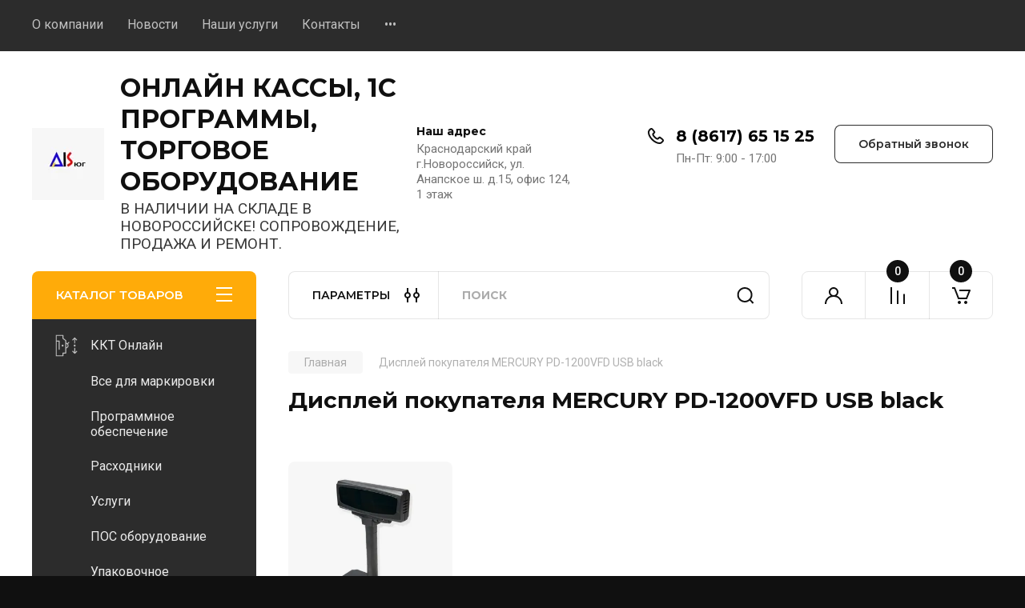

--- FILE ---
content_type: text/html; charset=utf-8
request_url: https://onkkt.ru/displej-pokupatelya-mercury-pd-1200vfd-usb-black
body_size: 33590
content:
<!doctype html>
<html lang="ru">

<head>
<meta charset="utf-8">
<meta name="robots" content="all"/>
<title>Дисплей покупателя MERCURY PD-1200VFD USB black</title>
<!-- assets.top -->
<meta property="og:title" content="Дисплей покупателя MERCURY PD-1200VFD USB black">
<meta name="twitter:title" content="Дисплей покупателя MERCURY PD-1200VFD USB black">
<meta property="og:description" content="Дисплей покупателя MERCURY PD-1200VFD USB black">
<meta name="twitter:description" content="Дисплей покупателя MERCURY PD-1200VFD USB black">
<meta property="og:type" content="website">
<meta property="og:url" content="https://onkkt.ru/displej-pokupatelya-mercury-pd-1200vfd-usb-black">
<meta property="og:site_name" content="Онлайн кассы и торговое оборудование в Новороссийске. ООО АИС ЮГ">
<meta property="fb:pages" content="https://www.instagram.com/onlinekassy_novorossijsk/?hl=ru">
<meta property="vk:app_id" content="https://vk.com/onkkt">
<meta name="twitter:card" content="summary">
<!-- /assets.top -->

<meta name="description" content="Дисплей покупателя MERCURY PD-1200VFD USB black">
<meta name="keywords" content="Дисплей покупателя MERCURY PD-1200VFD USB black">
<meta name="SKYPE_TOOLBAR" content="SKYPE_TOOLBAR_PARSER_COMPATIBLE">
<meta name="viewport" content="width=device-width, initial-scale=1.0, maximum-scale=1.0, user-scalable=no">
<meta name="format-detection" content="telephone=no">
<meta http-equiv="x-rim-auto-match" content="none">


<!-- JQuery -->
<!--<script src="/g/libs/jquery/1.10.2/jquery.min.js" charset="utf-8"></script>-->
<script src="/g/libs/jquery/2.2.4/jquery-2.2.4.min.js" charset="utf-8"></script>
<!-- JQuery -->

		<link rel="stylesheet" href="/g/css/styles_articles_tpl.css">
<meta name="mailru-domain" content="bs23U2GREtWZ8PW2" />

            <!-- 46b9544ffa2e5e73c3c971fe2ede35a5 -->
            <script src='/shared/s3/js/lang/ru.js'></script>
            <script src='/shared/s3/js/common.min.js'></script>
        <link rel='stylesheet' type='text/css' href='/shared/s3/css/calendar.css' /><link rel='stylesheet' type='text/css' href='/shared/highslide-4.1.13/highslide.min.css'/>
<script type='text/javascript' src='/shared/highslide-4.1.13/highslide.packed.js'></script>
<script type='text/javascript'>
hs.graphicsDir = '/shared/highslide-4.1.13/graphics/';
hs.outlineType = null;
hs.showCredits = false;
hs.lang={cssDirection:'ltr',loadingText:'Загрузка...',loadingTitle:'Кликните чтобы отменить',focusTitle:'Нажмите чтобы перенести вперёд',fullExpandTitle:'Увеличить',fullExpandText:'Полноэкранный',previousText:'Предыдущий',previousTitle:'Назад (стрелка влево)',nextText:'Далее',nextTitle:'Далее (стрелка вправо)',moveTitle:'Передвинуть',moveText:'Передвинуть',closeText:'Закрыть',closeTitle:'Закрыть (Esc)',resizeTitle:'Восстановить размер',playText:'Слайд-шоу',playTitle:'Слайд-шоу (пробел)',pauseText:'Пауза',pauseTitle:'Приостановить слайд-шоу (пробел)',number:'Изображение %1/%2',restoreTitle:'Нажмите чтобы посмотреть картинку, используйте мышь для перетаскивания. Используйте клавиши вперёд и назад'};</script>
<link rel="icon" href="/favicon.ico" type="image/x-icon">

<!--s3_require-->
<link rel="stylesheet" href="/g/basestyle/1.0.1/user/user.css" type="text/css"/>
<link rel="stylesheet" href="/g/basestyle/1.0.1/user/user.blue.css" type="text/css"/>
<script type="text/javascript" src="/g/basestyle/1.0.1/user/user.js" async></script>
<!--/s3_require-->
				
		
		
		
			<link rel="stylesheet" type="text/css" href="/g/shop2v2/default/css/theme.less.css">		
			<script type="text/javascript" src="/g/printme.js"></script>
		<script type="text/javascript" src="/g/shop2v2/default/js/tpl.js"></script>
		<script type="text/javascript" src="/g/shop2v2/default/js/baron.min.js"></script>
		
			<script type="text/javascript" src="/g/shop2v2/default/js/shop2.2.js"></script>
		
	<script type="text/javascript">shop2.init({"productRefs": [],"apiHash": {"getPromoProducts":"bcfcae788930d2fdfb99c8d40472649b","getSearchMatches":"4791d11bc95d093897d3d5f9c4d83499","getFolderCustomFields":"d314b76897b04d45568b03a06c631ab6","getProductListItem":"636e1c812a4eaa0fc3e48d46cdc8b531","cartAddItem":"f7d37d073524a48713b3cd2eb01c284d","cartRemoveItem":"9d465eafc2979c3ffde1d7f3b0c8611b","cartUpdate":"8d05b9b687e303e737813ae65557f12e","cartRemoveCoupon":"606a7f89e23774f26b76c951e1a14012","cartAddCoupon":"c554809dd98c11fb4c317e8d2109b51b","deliveryCalc":"93263e7d084c2d28ddde6acff8148ba0","printOrder":"d73ad165f631a1ca446db15bfd7f9d36","cancelOrder":"e9b44fad7674c8a0e55b975492874fe7","cancelOrderNotify":"205fe9b69d9af196a66645d077012349","repeatOrder":"62771d6b16c31ec2e0400cc18255f16c","paymentMethods":"d1994c50c5f1c0b2912894a89922f554","compare":"3ad5994e97a804bcfdcb422b2fa678a7"},"hash": null,"verId": 1748220,"mode": "tag","step": "","uri": "/shop","IMAGES_DIR": "/d/","my": {"buy_alias":"\u0412 \u043a\u043e\u0440\u0437\u0438\u043d\u0443","buy_mod":true,"buy_kind":true,"on_shop2_btn":true,"gr_auth_placeholder":true,"gr_show_collcetions_amount":true,"gr_kinds_slider":true,"gr_cart_titles":true,"gr_filter_remodal_res":"1260","gr_sorting_no_filter":true,"gr_filter_remodal":true,"gr_filter_range_slider":false,"gr_search_range_slider":false,"gr_add_to_compare_text":"\u041a \u0441\u0440\u0430\u0432\u043d\u0435\u043d\u0438\u044e","gr_to_compare_text":"\u0421\u0440\u0430\u0432\u043d\u0438\u0442\u044c","gr_search_form_title":"\u041f\u041e\u0418\u0421\u041a \u041f\u041e \u041f\u0410\u0420\u0410\u041c\u0415\u0422\u0420\u0410\u041c","gr_vendor_in_thumbs":true,"gr_show_titles":true,"gr_show_options_text":"\u0412\u0441\u0435 \u043f\u0430\u0440\u0430\u043c\u0435\u0442\u0440\u044b","gr_pagelist_only_icons":true,"gr_filter_title_text":"\u0424\u0418\u041b\u042c\u0422\u0420","gr_filter_btn_text":"\u0424\u0418\u041b\u042c\u0422\u0420","gr_filter_reset_text":"\u041e\u0447\u0438\u0441\u0442\u0438\u0442\u044c","gr_card_slider_class":" vertical","gr_product_one_click":"\u0411\u044b\u0441\u0442\u0440\u044b\u0439 \u0437\u0430\u043a\u0430\u0437","gr_options_more_btn":"\u0412\u0441\u0435 \u043f\u0430\u0440\u0430\u043c\u0435\u0442\u0440\u044b","gr_cart_auth_remodal":true,"gr_cart_show_options_text":"\u041f\u043e\u043a\u0430\u0437\u0430\u0442\u044c \u043f\u0430\u0440\u0430\u043c\u0435\u0442\u0440\u044b","gr_cart_clear_btn_class":"clear_btn","gr_cart_back_btn":"\u041a \u043f\u043e\u043a\u0443\u043f\u043a\u0430\u043c","gr_cart_total_title":"\u0420\u0430\u0441\u0447\u0435\u0442","gr_cart_autoriz_btn_class":"cart_buy_rem","gr_cart_regist_btn_class":"cart_regist_btn","gr_coupon_placeholder":"\u041a\u0443\u043f\u043e\u043d","fold_btn_tit":"\u041a\u0410\u0422\u0410\u041b\u041e\u0413 \u0422\u041e\u0412\u0410\u0420\u041e\u0412","fold_mobile_title":"\u041a\u0410\u0422\u0410\u041b\u041e\u0413","search_btn_tit":"\u041f\u0410\u0420\u0410\u041c\u0415\u0422\u0420\u042b","search_form_btn":"\u041d\u0430\u0439\u0442\u0438","gr_show_nav_btns":true,"gr_hide_no_amount_rating":true,"price_fa_rouble":true,"gr_filter_placeholders":true,"gr_filter_only_field_title":true,"gr_comments_only_field_placeholder":true,"gr_coupon_used_text":"\u0418\u0441\u043f\u043e\u043b\u044c\u0437\u043e\u0432\u0430\u043d\u043d\u044b\u0439","gr_pluso_title":"\u041f\u043e\u0434\u0435\u043b\u0438\u0442\u044c\u0441\u044f","gr_cart_preview_version":"2.2.110-electrical-goods-cart-preview","gr_filter_version":"global:shop2.2.110-auto-accessories-adaptive-store-filter.tpl","gr_cart_page_version":"global:shop2.2.110-electrical-goods-cart.tpl","gr_product_template_name":"shop2.2.110-auto-accessories-adaptive-store-product-list-thumbs.tpl","gr_product_page_version":"global:shop2.2.110-electrical-goods-product.tpl","gr_collections_item":"global:shop2.2.110-auto-accessories-adaptive-store-product-item-collections.tpl","min_count_in_select":15,"gr_slider_new_style":true,"gr_buy_btn_data_url":true,"gr_product_quick_view":true,"gr_turn_zoom_image":true,"gr_shop_modules_new_style":true,"gr_pagelist_lazy_load_normal":true,"lazy_load_subpages":true,"gr_shop2_msg":true,"gr_additional_cart_preview_new_template":true,"gr_filter_max_count":10,"gr_cart_amount_new":true,"gr_compare_page_version":"global:shop2.2.110-electrical-goods-compare.tpl","gr_img_lazyload":true,"gr_optimized":false,"fix_fixedPanel_ios":true,"gr_product_show_btns":true,"gr_show_item_params":true,"gr_image_object":true,"gr_rowmenu_init":true},"shop2_cart_order_payments": 3,"cf_margin_price_enabled": 0,"maps_yandex_key":"","maps_google_key":""});shop2.facets.enabled = true;</script>
<style type="text/css">.product-item-thumb {width: 350px;}.product-item-thumb .product-image, .product-item-simple .product-image {height: 350px;width: 350px;}.product-item-thumb .product-amount .amount-title {width: 254px;}.product-item-thumb .product-price {width: 300px;}.shop2-product .product-side-l {width: 200px;}.shop2-product .product-image {height: 190px;width: 200px;}.shop2-product .product-thumbnails li {width: 56px;height: 56px;}</style>
	
	<!-- Custom styles -->
	<link rel="stylesheet" href="/g/libs/jqueryui/datepicker-and-slider/css/jquery-ui.css">
	<link rel="stylesheet" href="/g/libs/lightgallery/v1.2.19/lightgallery.css">
	<link rel="stylesheet" href="/g/libs/remodal/css/remodal.css">
	<link rel="stylesheet" href="/g/libs/remodal/css/remodal-default-theme.css">
	<link rel="stylesheet" href="/g/libs/waslide/css/waslide.css">
	<link rel="stylesheet" href="/g/libs/jquery-popover/0.0.4/jquery.popover.css">
	<link rel="stylesheet" href="/g/libs/tiny-slider/2.9.2/css/animate.min.css">
	<link rel="stylesheet" href="/g/libs/tiny-slider/2.9.2/css/tiny-slider.min.css">
	<!-- Custom styles -->
	
	<!-- Custom js -->
	<script src="/g/libs/headeroom/0.12.0/headroom.js" charset="utf-8"></script>	<script src="/g/libs/jquery-responsive-tabs/1.6.3/jquery.responsiveTabs.min.js" charset="utf-8"></script>
	<script src="/g/libs/jquery-match-height/0.7.2/jquery.matchHeight.min.js" charset="utf-8"></script>
	<script src="/g/libs/jqueryui/datepicker-and-slider/js/jquery-ui.min.js" charset="utf-8"></script>
	<script src="/g/libs/jqueryui/touch_punch/jquery.ui.touch_punch.min.js" charset="utf-8"></script>
	
	<script src="/g/libs/owl-carousel/2.3.4/owl.carousel.min.js" charset="utf-8"></script>
	
			<script src="/g/libs/jquery-rowmenu/3.0/rowmenu.min.js" charset="utf-8"></script>
		
	<script src="/g/libs/lightgallery/v1.2.19/lightgallery.js" charset="utf-8"></script>
	<script src="/g/libs/jquery-slick/1.6.0/slick.min.js" charset="utf-8"></script>
	<script src="/g/libs/remodal/js/remodal.js" charset="utf-8"></script>
	<script src="/g/libs/waslide/js/animit.js"></script>
	<script src="/g/libs/waslide/js/waslide.js"></script>
	
	<script src="/g/templates/shop2/widgets/js/timer.js" charset="utf-8"></script>
	
	<script src="/g/libs/jquery-popover/0.0.4/jquery.popover.js"></script>
	<script src="/g/libs/tiny-slider/2.9.2/js/tiny-slider.helper.ie8.min.js"></script>
	<script src="/g/libs/tiny-slider/2.9.2/js/tiny-slider.min.js"></script>
	<script src="/g/libs/vanilla-lazyload/17.1.0/lazyload.min.js"></script>	<!-- Custom js -->
	
	<!-- Site js -->
	<script src="/g/s3/misc/form/shop-form/shop-form-minimal.js" charset="utf-8"></script>
	<script src="/g/templates/shop2/2.110.2/electrical-goods/js/plugins.js" charset="utf-8"></script>



	<script src="/g/templates/shop2/2.110.2/electrical-goods/additional_work/product_preview_popup/product_preview_popup.js"></script>

	<script src="/g/templates/shop2/2.110.2/electrical-goods/additional_work/quick_view_popup/quick_view_popup.js"></script>

	<script src="/g/libs/jquery-zoom/1.7.21/js/jquery.zoom.min.js"></script>
	<script src="/g/templates/shop2/2.110.2/electrical-goods/additional_work/image_zoom/image_zoom.js"></script>

	<script src="/g/templates/shop2/2.110.2/electrical-goods/additional_work/special_timer_popup/special_timer_popup.js"></script>

	<script src="/g/templates/shop2/2.110.2/electrical-goods/additional_work/top_timer/top_timer.js"></script>

	<script src="/g/templates/shop2/2.110.2/electrical-goods/additional_work/lazy_load/lazy_load.js"></script>

	<script src="/g/templates/shop2/2.110.2/electrical-goods/additional_work/cart_preview_popup/cart_preview_popup.js"></script>

	<script src="/g/templates/shop2/2.110.2/electrical-goods/additional_work/recent_block/recent_block.js"></script>

<!-- Site js -->

<!-- Theme styles -->

		
				    <link rel="stylesheet" href="/g/templates/shop2/2.110.2/electrical-goods/themes/theme0/theme.scss.css">
			
<!-- Theme styles -->

	<!-- Main js -->
			<script src="/g/templates/shop2/2.110.2/electrical-goods/js/shop_main.js" charset="utf-8"></script>
		<!-- Main js -->

	
<link rel="stylesheet" href="/g/templates/shop2/2.110.2/electrical-goods/css/global_styles.css">



</head><body class="site gr_shop2_msg">
		
					
			<div class="remodal cart-remodal" data-remodal-id="cart-preview-popup" role="dialog" data-remodal-options="hashTracking: false">
	<button data-remodal-action="close" class="gr-icon-btn remodal-close-btn">
		<span>Закрыть</span>
		<svg class="gr-svg-icon">
		    <use xlink:href="#close_btn_icon"></use>
		</svg>
	</button>
	<div class="cart-remodal__body"></div>
</div>	   
   <div class="site_wrap">
	   <div class="mobile_panel_wrap">
	      <div class="mobile__panel">
	         <a class="close-button"><span>&nbsp;</span></a>
	         <div class="mobile_panel_inner">
	            <div class="mobile_menu_prev">
	               <div class="btn_next_menu"><span>МЕНЮ</span></div>
	                <div class="shared_mob_title">КАТАЛОГ</div>
	                <nav class="mobile_shared_wrap">                    
	                </nav>
	
	            </div>
	            <div class="mobile_menu_next">
	               <div class="btn_prev_menu"><span>Назад</span></div>
	               
	            </div>
	         </div>
	      </div>
	   </div>

	   <div class="site__wrapper">
	   	
	   										   	
	      <div class="top-menu">
	         <nav class="top-menu__inner block_padding">            
	            <ul class="top-menu__items"><li><a href="/o-kompanii" >О компании</a></li><li><a href="/novosti" >Новости</a></li><li class="has-child"><a href="/nashi-uslugi" >Наши услуги</a><ul class="level-2"><li><a href="/bazovaya-nastroyka" >Регистрация ККТ</a></li><li><a href="/podklyucheniye-k-ofd" >Подключение к ОФД</a></li><li><a href="http://taxcom.ru/shop/tariffs/cash_key_day/" >Изготовление ЭЦП (Такском)</a></li></ul></li><li><a href="/kontakty" >Контакты</a></li><li><a href="/multissylka" >Мультиссылка</a></li></ul>            
	         </nav>
	      </div>
	      <div class="site__inner">
	         <header class="site-header block_padding">
	            <div class="company-info">
	            		            									<a class="company-info__logo_pic" href="https://onkkt.ru">
								<img style="max-width: px" src="/thumb/2/efNE0bdqklfEVhO8EXcPVw/90c90/d/ais_logotip.jpg" alt="ОНЛАЙН КАССЫ, 1С ПРОГРАММЫ, ТОРГОВОЕ ОБОРУДОВАНИЕ">
							</a>
																					<div class="company-info__name_desc">
		  						  													<a class="company-info__name" href="https://onkkt.ru" title="На главную страницу">
									ОНЛАЙН КАССЫ, 1С ПРОГРАММЫ, ТОРГОВОЕ ОБОРУДОВАНИЕ
								</a>
									               		               		               <div class="company-info__descr">В НАЛИЧИИ НА СКЛАДЕ В НОВОРОССИЙСКЕ! СОПРОВОЖДЕНИЕ, ПРОДАЖА И РЕМОНТ.</div>
		               	               </div>
	               	            </div>
	            <div class="head-contacts">
	               <div class="head-contacts__inner">
	                  <div class="head-contacts__address">
	                  		                     <div class="head-contacts__title">Наш адрес</div>
	                     	                     	                     <div class="head-contacts__body">Краснодарский край г.Новороссийск, ул. Анапское ш. д.15, офис 124, 1 этаж</div>
	                     	                  </div>
	                  
	                  	                  <div class="head-contacts__phones">
	                     <div class="head-contacts__phones-inner">
	                        <div class="div-block">
	                        		                        	<div>
	                        		<span class="phone-num__title"></span>
	                        		<a href="tel:8 (8617) 65 15 25" class="link">8 (8617) 65 15 25</a>
                        		</div> 
	                        		                        </div>
	                        	                        <div class="head-contacts__phone-time">Пн-Пт: 9:00 - 17:00</div>
	                        	                     </div>
	                  </div>
	                  	               </div>
	               	               <div class="head-conracts__recall"><span data-remodal-target="form_top_popap" class="head-conracts__recall-btn w-button">Обратный звонок</span></div>
	               	            </div>
	         </header>
	         <div class="shop-modules block_padding shop_modules_new_style">
	            <div class="shop-modules__inner">
	               <div class="shop-modules__folders">
	                  <div class="shop-modules__folders-title">КАТАЛОГ ТОВАРОВ</div>
	                  <div class="shop-modules__folder-icon"></div>
	               </div>
	               <div class="shop-modules__folders_mobile">
	                  <div class="shop-modules__folder-icon"></div>
	               </div>
	                <div class="shop-modules__search search-smart">
	                    <div data-remodal-target="search_popap" class="shop-modules__search-popup w-button">ПАРАМЕТРЫ</div>
	                     <nav class="search_catalog_top">
	                     	
	                     									<script>
	var shop2SmartSearchSettings = {
		shop2_currency: 'руб.',
		shop2_price_on_request: 'true',
		shop2_text_price_on_request: 'Цена по запросу',
	}
</script>


<div id="search-app" class="hide_search_popup" v-on-clickaway="resetData">

	<form action="/shop/search" enctype="multipart/form-data" id="smart-search-block" class="search-block">
		<input type="hidden" name="gr_smart_search" value="1">
		<input autocomplete="off"placeholder="Поиск" v-model="search_query" v-on:keyup="searchStart" type="text" name="search_text" class="search-block__input" id="shop2-name">
		<button class="search-block__btn">Найти</button>
	<re-captcha data-captcha="recaptcha"
     data-name="captcha"
     data-sitekey="6LcYvrMcAAAAAKyGWWuW4bP1De41Cn7t3mIjHyNN"
     data-lang="ru"
     data-rsize="invisible"
     data-type="image"
     data-theme="light"></re-captcha></form>
	<div id="search-result" class="custom-scroll scroll-width-thin scroll" v-if="(foundsProduct + foundsFolders + foundsVendors) > 0" v-cloak>
		<div class="search-result-top">
			<div class="search-result-left" v-if="foundsProduct > 0">
				<div class="result-products">
					<div class="products-search-title">Товары<span>{{foundsProduct}}</span></div>
					<div class="product-items">
						<div class="product-item" v-for='product in products'>
							<div class="product-image" v-if="product.image_url">
								<a v-bind:href="'/'+product.alias">
									<img v-bind:src="product.image_url" v-bind:alt="product.name" v-bind:title="product.name">
								</a>
							</div>
							
							<div class="product-image no-image" v-else>
								<a v-bind:href="'/'+product.alias"></a>
							</div>
							
							<div class="product-text">
								<div class="product-name"><a v-bind:href="'/'+product.alias">{{product.name}}</a></div>
								
								<div class="product-text-price" v-if="shop2SmartSearchSettings.shop2_price_on_request && product.price == 0">
									<div class="price"><span>{{shop2SmartSearchSettings.shop2_text_price_on_request}}</span></div>
								</div>
								
								<div class="product-text-price" v-else>
									<div class="price-old" v-if="product.price_old > 0"><strong>{{product.price_old}}</strong> <span>{{shop2SmartSearchSettings.shop2_currency}}</span></div>
									<div class="price"><strong>{{product.price}}</strong> <span>{{shop2SmartSearchSettings.shop2_currency}}</span></div>
								</div>
								
							</div>
						</div>
					</div>
				</div>
			</div>
			<div class="search-result-right" v-if="foundsFolders > 0 || foundsVendors > 0">
				<div class="result-folders" v-if="foundsFolders > 0">
					<div class="folders-search-title">Категории<span>{{foundsFolders}}</span></div>
					<div class="folder-items">
						<div class="folder-item" v-for="folder in foldersSearch">
							<a v-bind:href="'/'+folder.alias" class="found-folder"><span>{{folder.folder_name}}</span></a>
						</div>
					</div>
				</div>
				<div class="result-vendors" v-if="foundsVendors > 0">	
					<div class="vendors-search-title">Производители<span>{{foundsVendors}}</span></div>
					<div class="vendor-items">
						<div class="vendor-item" v-for="vendor in vendorsSearch">
							<a v-bind:href="vendor.alias" class="found-vendor"><span>{{vendor.name}}</span></a>
						</div>
					</div>
				</div>
			</div>
		</div>
		<div class="search-result-bottom">
			<span class="search-result-btn"><span>Все результаты</span></span>
		</div>
	</div>
</div>


<script> 
var shop2SmartSearch = {
		folders: [{"folder_id":"617268441","folder_name":"","tree_id":"211433841","_left":"1","_right":"130","_level":"0","hidden":"0","items":"0","alias":"shop\/folder\/617268441","page_url":"\/shop","exporter:share\/yandex_market":1,"exporter:folders:share\/yandex_market":0},{"folder_id":"617268641","folder_name":"\u041a\u041a\u0422 \u041e\u043d\u043b\u0430\u0439\u043d","tree_id":"211433841","_left":"2","_right":"21","_level":"1","hidden":"0","items":"0","alias":"shop\/folder\/kkt","page_url":"\/shop","exporter:share\/yandex_market":1,"image":{"image_id":"4031401304","filename":"18516.jpg","ver_id":1748220,"image_width":"580","image_height":"766","ext":"jpg"},"checked":false,"icon":{"image_id":"4032078304","filename":"8.svg","ver_id":1748220,"svg_body":"<svg width=\"110\" height=\"110\" viewBox=\"0 0 110 110\" fill=\"none\" xmlns=\"http:\/\/www.w3.org\/2000\/svg\">\n<path d=\"M64.8 38.7L59.2 44.3C57.6 43.2 55.8 42.4 53.9 42.1V31.9C53.9 31.2 53.6 30.6 53 30.2L41.3 21.1V8.2C41.3 7 40.3 6 39.1 6H8.20001C7.00001 6 6 7 6 8.2V101.6C6 102.8 7.00001 103.8 8.20001 103.8H39.1C40.3 103.8 41.3 102.8 41.3 101.6V91.3H51.6C52.8 91.3 53.8 90.3 53.8 89.1V67.8C59.9 66.8 64.6 61.4 64.6 55C64.6 52.2 63.7 49.6 62.2 47.5L67.8 41.9C68.7 41 68.7 39.6 67.8 38.8C67.1 37.8 65.7 37.8 64.8 38.7ZM39.2 86.9C38 86.9 37 87.9 37 89.1V99.5H10.5V36.4H19.4V72.1C19.4 73.3 20.4 74.3 21.6 74.3C22.8 74.3 23.8 73.3 23.8 72.1V34.2C23.8 33 22.8 32 21.6 32H10.5V10.5H37V22.2C37 22.9 37.3 23.5 37.9 23.9L49.6 33V86.9H39.2ZM53.9 63.3V46.7C57.6 47.7 60.3 51 60.3 55C60.3 59 57.6 62.3 53.9 63.3Z\" fill=\"white\"\/>\n<path d=\"M37.4 59.4C39.8301 59.4 41.8 57.4301 41.8 55C41.8 52.5699 39.8301 50.6 37.4 50.6C34.97 50.6 33 52.5699 33 55C33 57.4301 34.97 59.4 37.4 59.4Z\" fill=\"white\"\/>\n<path d=\"M92.6 59.4C95.0301 59.4 97 57.4301 97 55C97 52.5699 95.0301 50.6 92.6 50.6C90.17 50.6 88.2 52.5699 88.2 55C88.2 57.4301 90.17 59.4 92.6 59.4Z\" fill=\"white\"\/>\n<path d=\"M85.2 30.4L90.4 25.2V43C90.4 44.2 91.4001 45.2 92.6001 45.2C93.8001 45.2 94.8 44.2 94.8 43V25.2L100 30.4C100.4 30.8 101 31 101.6 31C102.2 31 102.7 30.8 103.2 30.4C104.1 29.5 104.1 28.1 103.2 27.3L94.2 18.3C93.8 17.9 93.2001 17.7 92.6001 17.7C92.0001 17.7 91.5 17.9 91 18.3L82 27.3C81.1 28.2 81.1 29.6 82 30.4C82.9 31.2 84.3 31.2 85.2 30.4Z\" fill=\"white\"\/>\n<path d=\"M100.1 79.6L94.9 84.8V67C94.9 65.8 93.9 64.8 92.7 64.8C91.5 64.8 90.5 65.8 90.5 67V84.8L85.3 79.6C84.4 78.7 83 78.7 82.2 79.6C81.3 80.5 81.3 81.9 82.2 82.7L91.2 91.7C91.6 92.1 92.2 92.3 92.8 92.3C93.4 92.3 93.9 92.1 94.4 91.7L103.4 82.7C104.3 81.8 104.3 80.4 103.4 79.6C102.4 78.7 101 78.7 100.1 79.6Z\" fill=\"white\"\/>\n<\/svg>\n","image_width":"0","image_height":"0","ext":"svg"},"accessory_select":"0","kit_select":"0","recommend_select":"0","similar_select":"0","exporter:folders:share\/yandex_market":785660661},{"folder_id":"617268841","folder_name":"\u0410\u0442\u043e\u043b","tree_id":"211433841","_left":"3","_right":"4","_level":"2","hidden":"0","items":"0","alias":"shop\/folder\/videodomofony","page_url":"\/shop","exporter:share\/yandex_market":1,"image":{"image_id":"4031744504","filename":"atol.jpg","ver_id":1748220,"image_width":"900","image_height":"900","ext":"jpg"},"checked":false,"icon":null,"accessory_select":"0","kit_select":"0","recommend_select":"0","similar_select":"0","exporter:folders:share\/yandex_market":0},{"folder_id":"617269041","folder_name":"\u041f\u0438\u043e\u043d\u0435\u0440","tree_id":"211433841","_left":"5","_right":"6","_level":"2","hidden":"0","items":"0","alias":"shop\/folder\/audiodomofony","page_url":"\/shop","exporter:share\/yandex_market":1,"image":{"image_id":"125659305","filename":"pioner_logo.jpg","ver_id":1748220,"image_width":"804","image_height":"582","ext":"jpg"},"checked":false,"icon":null,"accessory_select":"0","kit_select":"0","recommend_select":"0","similar_select":"0","exporter:folders:share\/yandex_market":0},{"folder_id":"617269241","folder_name":"\u041c\u0435\u0440\u043a\u0443\u0440\u0438\u0439","tree_id":"211433841","_left":"7","_right":"8","_level":"2","hidden":"0","items":"0","alias":"shop\/folder\/ip-domofony","page_url":"\/shop","exporter:share\/yandex_market":1,"image":{"image_id":"119413905","filename":"inkotekst.jpg","ver_id":null,"image_width":"200","image_height":"200","ext":"jpg"},"checked":false,"icon":null,"accessory_select":"0","kit_select":"0","recommend_select":"0","similar_select":"0","exporter:folders:share\/yandex_market":0},{"folder_id":"617322241","folder_name":"\u042d\u0432\u043e\u0442\u043e\u0440","tree_id":"211433841","_left":"9","_right":"10","_level":"2","hidden":"0","items":"0","alias":"shop\/folder\/evotor","page_url":"\/shop","exporter:share\/yandex_market":1,"image":{"image_id":"119412305","filename":"evotor.png","ver_id":1748220,"image_width":"211","image_height":"190","ext":"png"},"checked":false,"icon":null,"accessory_select":"0","kit_select":"0","recommend_select":"0","similar_select":"0","exporter:folders:share\/yandex_market":0},{"folder_id":"48222216","folder_name":"\u0428\u0442\u0440\u0438\u0445","tree_id":"211433841","_left":"11","_right":"12","_level":"2","hidden":"0","items":"0","alias":"shop\/folder\/shtrikh","page_url":"\/shop","exporter:share\/yandex_market":1,"image":{"image_id":"3992216","filename":"logo.jpg","ver_id":null,"image_width":"1280","image_height":"1059","ext":"jpg"},"checked":false,"icon":null,"accessory_select":"0","kit_select":"0","recommend_select":"0","similar_select":"0","exporter:folders:share\/yandex_market":0},{"folder_id":"3156816","folder_name":"\u0424\u0438\u0441\u043a\u0430\u043b\u044c\u043d\u044b\u0435 \u043d\u0430\u043a\u043e\u043f\u0438\u0442\u0435\u043b\u0438","tree_id":"211433841","_left":"13","_right":"14","_level":"2","hidden":"0","items":"0","alias":"shop\/folder\/fiskalnyye-nakopiteli","page_url":"\/shop","exporter:share\/yandex_market":1,"image":{"image_id":"125733505","filename":"avtomatika1.jpg","ver_id":1748220,"image_width":"273","image_height":"259","ext":"jpg"},"checked":false,"icon":null,"accessory_select":"0","kit_select":"0","recommend_select":"0","similar_select":"0","exporter:folders:share\/yandex_market":0},{"folder_id":"35692501","folder_name":"\u041a\u0430\u0441\u0441\u0430\u0442\u043a\u0430","tree_id":"211433841","_left":"15","_right":"16","_level":"2","hidden":"0","items":"0","alias":"kassatka","page_url":"\/shop","exporter:share\/yandex_market":1,"image":{"image_id":"628456101","filename":"unnamed.jpg","ver_id":1748220,"image_width":"900","image_height":"900","ext":"jpg"},"checked":false,"icon":null,"accessory_select":"0","kit_select":"0","recommend_select":"0","similar_select":"0","exporter:folders:share\/yandex_market":0},{"folder_id":"35694501","folder_name":"\u041d\u0435\u0432\u0430","tree_id":"211433841","_left":"17","_right":"18","_level":"2","hidden":"0","items":"0","alias":"neva","page_url":"\/shop","exporter:share\/yandex_market":1,"image":{"image_id":"119661105","filename":"5c47185a7734e76ec02231ecd80ab3aa.jpg","ver_id":null,"image_width":"764","image_height":"764","ext":"jpg"},"checked":false,"icon":null,"accessory_select":"0","kit_select":"0","recommend_select":"0","similar_select":"0","exporter:folders:share\/yandex_market":0},{"folder_id":"35699701","folder_name":"\u041c\u0422\u0421","tree_id":"211433841","_left":"19","_right":"20","_level":"2","hidden":"0","items":"0","alias":"mts","page_url":"\/shop","exporter:share\/yandex_market":1,"image":{"image_id":"125734505","filename":"mts1.jpg","ver_id":1748220,"image_width":"698","image_height":"668","ext":"jpg"},"checked":false,"icon":null,"accessory_select":"0","kit_select":"0","recommend_select":"0","similar_select":"0","exporter:folders:share\/yandex_market":0},{"folder_id":"563678216","folder_name":"\u0412\u0441\u0435 \u0434\u043b\u044f \u043c\u0430\u0440\u043a\u0438\u0440\u043e\u0432\u043a\u0438","tree_id":"211433841","_left":"22","_right":"23","_level":"1","hidden":"0","items":"0","alias":"shop\/folder\/markirovka","page_url":"\/shop","folder_yandex":"785662261","exporter:share\/yandex_market":1,"exporter:folders:share\/yandex_market":"785662261"},{"folder_id":"617271441","folder_name":"\u041f\u0440\u043e\u0433\u0440\u0430\u043c\u043c\u043d\u043e\u0435 \u043e\u0431\u0435\u0441\u043f\u0435\u0447\u0435\u043d\u0438\u0435","tree_id":"211433841","_left":"40","_right":"45","_level":"1","hidden":"0","items":"0","alias":"shop\/folder\/programm","page_url":"\/shop","folder_yandex":"785651461","exporter:share\/yandex_market":1,"exporter:folders:share\/yandex_market":"785651461"},{"folder_id":"2140616","folder_name":"\u041f\u0440\u043e\u0434\u0443\u043a\u0442\u044b 1\u0421","tree_id":"211433841","_left":"41","_right":"42","_level":"2","hidden":"0","items":"0","alias":"shop\/folder\/produkty-1s","page_url":"\/shop","exporter:share\/yandex_market":1,"exporter:folders:share\/yandex_market":0},{"folder_id":"626378641","folder_name":"\u041c\u043e\u0439 \u0441\u043a\u043b\u0430\u0434","tree_id":"211433841","_left":"43","_right":"44","_level":"2","hidden":"0","items":"0","alias":"shop\/folder\/moy-sklad","page_url":"\/shop","exporter:share\/yandex_market":1,"exporter:folders:share\/yandex_market":0},{"folder_id":"617272441","folder_name":"\u0420\u0430\u0441\u0445\u043e\u0434\u043d\u0438\u043a\u0438","tree_id":"211433841","_left":"46","_right":"53","_level":"1","hidden":"0","items":"0","alias":"shop\/folder\/rashodniki","page_url":"\/shop","folder_yandex":"","exporter:share\/yandex_market":1,"exporter:folders:share\/yandex_market":""},{"folder_id":"617272641","folder_name":"\u0422\u0435\u0440\u043c\u043e\u043b\u0435\u043d\u0442\u0430","tree_id":"211433841","_left":"47","_right":"48","_level":"2","hidden":"0","items":"0","alias":"shop\/folder\/deaktivatory","page_url":"\/shop","exporter:share\/yandex_market":1,"exporter:folders:share\/yandex_market":0},{"folder_id":"617272841","folder_name":"\u041b\u0435\u043d\u0442\u044b \u044d\u0442\u0438\u043a\u0435\u0442\u043e\u043a","tree_id":"211433841","_left":"49","_right":"50","_level":"2","hidden":"0","items":"0","alias":"shop\/folder\/zhestkiye-datchiki","page_url":"\/shop","exporter:share\/yandex_market":1,"exporter:folders:share\/yandex_market":0},{"folder_id":"617273041","folder_name":"\u0420\u0438\u0431\u0431\u043e\u043d\u044b","tree_id":"211433841","_left":"51","_right":"52","_level":"2","hidden":"0","items":"0","alias":"shop\/folder\/zashchitnyye-etiketki","page_url":"\/shop","exporter:share\/yandex_market":1,"image":null,"checked":false,"icon":null,"accessory_select":"0","kit_select":"0","recommend_select":"0","similar_select":"0","exporter:folders:share\/yandex_market":0},{"folder_id":"621562041","folder_name":"\u0423\u0441\u043b\u0443\u0433\u0438","tree_id":"211433841","_left":"54","_right":"55","_level":"1","hidden":"0","items":"0","alias":"shop\/folder\/service","page_url":"\/shop","folder_yandex":"785660661","exporter:share\/yandex_market":1,"exporter:folders:share\/yandex_market":"785660661"},{"folder_id":"563678616","folder_name":"\u041f\u041e\u0421 \u043e\u0431\u043e\u0440\u0443\u0434\u043e\u0432\u0430\u043d\u0438\u0435","tree_id":"211433841","_left":"56","_right":"71","_level":"1","hidden":"0","items":"0","alias":"shop\/folder\/torgovoe-oborudovanie","page_url":"\/shop","folder_yandex":"785662261","exporter:share\/yandex_market":1,"exporter:folders:share\/yandex_market":"785662261"},{"folder_id":"563725016","folder_name":"\u041f\u0440\u0438\u043d\u0442\u0435\u0440\u044b \u0447\u0435\u043a\u043e\u0432 \u0438 \u043f\u0440\u0435\u0447\u0435\u043a\u043e\u0432","tree_id":"211433841","_left":"57","_right":"58","_level":"2","hidden":"0","items":"0","alias":"shop\/folder\/printery-chekov-i-prechekov","page_url":"\/shop","folder_yandex":"785661261","exporter:share\/yandex_market":1,"exporter:folders:share\/yandex_market":"785661261"},{"folder_id":"45047416","folder_name":"\u042d\u043a\u0432\u0430\u0439\u0440\u0438\u043d\u0433","tree_id":"211433841","_left":"59","_right":"60","_level":"2","hidden":"0","items":"0","alias":"shop\/folder\/ekvayring","page_url":"\/shop","exporter:share\/yandex_market":1,"exporter:folders:share\/yandex_market":0},{"folder_id":"563679216","folder_name":"\u0414\u0435\u043d\u0435\u0436\u043d\u044b\u0435 \u044f\u0449\u0438\u043a\u0438","tree_id":"211433841","_left":"61","_right":"62","_level":"2","hidden":"0","items":"0","alias":"shop\/folder\/denezhnye-yashchiki","page_url":"\/shop","folder_yandex":"785662261","exporter:share\/yandex_market":1,"exporter:folders:share\/yandex_market":"785662261"},{"folder_id":"564298216","folder_name":"\u041c\u0430\u0433\u043d\u0438\u0442\u043d\u044b\u0435 \u0440\u0438\u0434\u0435\u0440\u044b","tree_id":"211433841","_left":"63","_right":"64","_level":"2","hidden":"0","items":"0","alias":"magnitnye-ridery","page_url":"\/shop","folder_yandex":"","exporter:share\/yandex_market":1,"exporter:folders:share\/yandex_market":""},{"folder_id":"564298416","folder_name":"\u0414\u0438\u0441\u043f\u043b\u0435\u0438 \u043f\u043e\u043a\u0443\u043f\u0430\u0442\u0435\u043b\u044f","tree_id":"211433841","_left":"65","_right":"66","_level":"2","hidden":"0","items":"0","alias":"displei-pokupatelya","page_url":"\/shop","folder_yandex":"","exporter:share\/yandex_market":1,"exporter:folders:share\/yandex_market":""},{"folder_id":"564306816","folder_name":"\u041f\u0440\u043e\u0433\u0440\u0430\u043c\u043c\u0438\u0440\u0443\u0435\u043c\u044b\u0435 \u043a\u043b\u0430\u0432\u0438\u0430\u0442\u0443\u0440\u044b","tree_id":"211433841","_left":"67","_right":"68","_level":"2","hidden":"0","items":"0","alias":"programmiruemye-klaviatury","page_url":"\/shop","folder_yandex":"785662261","exporter:share\/yandex_market":1,"exporter:folders:share\/yandex_market":"785662261"},{"folder_id":"564307616","folder_name":"\u041f\u041e\u0421-\u043c\u043e\u043d\u0438\u0442\u043e\u0440\u044b","tree_id":"211433841","_left":"69","_right":"70","_level":"2","hidden":"0","items":"0","alias":"pos-monitory","page_url":"\/shop","folder_yandex":"","exporter:share\/yandex_market":1,"exporter:folders:share\/yandex_market":""},{"folder_id":"564267416","folder_name":"\u0423\u043f\u0430\u043a\u043e\u0432\u043e\u0447\u043d\u043e\u0435 \u043e\u0431\u043e\u0440\u0443\u0434\u043e\u0432\u0430\u043d\u0438\u0435","tree_id":"211433841","_left":"72","_right":"73","_level":"1","hidden":"0","items":"0","alias":"upakovochnoe-oborudovanie","page_url":"\/shop","folder_yandex":"","exporter:share\/yandex_market":1,"exporter:folders:share\/yandex_market":""},{"folder_id":"563679016","folder_name":"\u0412\u0435\u0441\u044b","tree_id":"211433841","_left":"74","_right":"85","_level":"1","hidden":"0","items":"0","alias":"shop\/folder\/vesy","page_url":"\/shop","folder_yandex":"785660261","exporter:share\/yandex_market":1,"exporter:folders:share\/yandex_market":"785660261"},{"folder_id":"564261616","folder_name":"\u041b\u0430\u0431\u043e\u0440\u0430\u0442\u043e\u0440\u043d\u044b\u0435 \u0432\u0435\u0441\u044b","tree_id":"211433841","_left":"75","_right":"76","_level":"2","hidden":"0","items":"0","alias":"laboratornye-vesy","page_url":"\/shop","exporter:share\/yandex_market":1,"image":{"image_id":"167492705","filename":"laboratornye.jpg","ver_id":1748220,"image_width":"549","image_height":"493","ext":"jpg"},"checked":false,"icon":null,"accessory_select":"0","kit_select":"0","recommend_select":"0","similar_select":"0","exporter:folders:share\/yandex_market":785660261},{"folder_id":"564261816","folder_name":"\u0422\u043e\u0440\u0433\u043e\u0432\u044b\u0435 \u0432\u0435\u0441\u044b","tree_id":"211433841","_left":"77","_right":"78","_level":"2","hidden":"0","items":"0","alias":"torgovye-vesy","page_url":"\/shop","exporter:share\/yandex_market":1,"image":{"image_id":"167493705","filename":"torgovye.jpg","ver_id":1748220,"image_width":"800","image_height":"800","ext":"jpg"},"checked":false,"icon":null,"accessory_select":"0","kit_select":"0","recommend_select":"0","similar_select":"0","exporter:folders:share\/yandex_market":0},{"folder_id":"564262216","folder_name":"\u041d\u0430\u043f\u043e\u043b\u044c\u043d\u044b\u0435 \u0432\u0435\u0441\u044b","tree_id":"211433841","_left":"79","_right":"80","_level":"2","hidden":"0","items":"0","alias":"napolnye-vesy","page_url":"\/shop","exporter:share\/yandex_market":1,"image":{"image_id":"167496305","filename":"kupitnedorogovesym-er333-300100sttraderledvkrasnodarenaa-onlinekassaru-800x800.jpg","ver_id":1748220,"image_width":"800","image_height":"800","ext":"jpg"},"checked":false,"icon":null,"accessory_select":"0","kit_select":"0","recommend_select":"0","similar_select":"0","exporter:folders:share\/yandex_market":785474861},{"folder_id":"564262416","folder_name":"\u0412\u0435\u0441\u044b \u0441 \u043f\u0435\u0447\u0430\u0442\u044c\u044e \u044d\u0442\u0438\u043a\u0435\u0442\u043e\u043a","tree_id":"211433841","_left":"81","_right":"82","_level":"2","hidden":"0","items":"0","alias":"vesy-s-pechatyu-etiketok","page_url":"\/shop","exporter:share\/yandex_market":1,"image":{"image_id":"167498105","filename":"vesy_s_pechatyu_etiketok.jpg","ver_id":1748220,"image_width":"1280","image_height":"853","ext":"jpg"},"checked":false,"icon":null,"accessory_select":"0","kit_select":"0","recommend_select":"0","similar_select":"0","exporter:folders:share\/yandex_market":785660261},{"folder_id":"121262300","folder_name":"\u041d\u0430\u0441\u0442\u043e\u043b\u044c\u043d\u044b\u0435 \u0432\u0435\u0441\u044b","tree_id":"211433841","_left":"83","_right":"84","_level":"2","hidden":"0","items":"0","alias":"nastolnye-vesy","page_url":"\/shop","exporter:share\/yandex_market":1,"image":{"image_id":"167500105","filename":"nastolnye.jpg","ver_id":1748220,"image_width":"1000","image_height":"1000","ext":"jpg"},"checked":false,"icon":null,"accessory_select":"0","kit_select":"0","recommend_select":"0","similar_select":"0","exporter:folders:share\/yandex_market":0},{"folder_id":"564307016","folder_name":"\u041e\u0431\u043e\u0440\u0443\u0434\u043e\u0432\u0430\u043d\u0438\u0435 \u0434\u043b\u044f \u0448\u0442\u0440\u0438\u0445\u043a\u043e\u0434\u0438\u0440\u043e\u0432\u0430\u043d\u0438\u044f","tree_id":"211433841","_left":"86","_right":"93","_level":"1","hidden":"0","items":"0","alias":"oborudovanie-dlya-shtrihkodirovaniya","page_url":"\/shop","folder_yandex":"","exporter:share\/yandex_market":1,"exporter:folders:share\/yandex_market":""},{"folder_id":"563678416","folder_name":"\u0421\u043a\u0430\u043d\u0435\u0440\u044b \u0428\u041a","tree_id":"211433841","_left":"87","_right":"88","_level":"2","hidden":"0","items":"0","alias":"shop\/scanery","page_url":"\/shop","exporter:share\/yandex_market":1,"image":{"image_id":"166805305","filename":"scaner-1.jpg","ver_id":1748220,"image_width":"1280","image_height":"960","ext":"jpg"},"checked":false,"icon":null,"accessory_select":"0","kit_select":"0","recommend_select":"0","similar_select":"0","exporter:folders:share\/yandex_market":785661861},{"folder_id":"563679416","folder_name":"\u041f\u0440\u0438\u043d\u0442\u0435\u0440\u044b \u044d\u0442\u0438\u043a\u0435\u0442\u043e\u043a","tree_id":"211433841","_left":"89","_right":"90","_level":"2","hidden":"0","items":"0","alias":"shop\/folder\/printer_kod","page_url":"\/shop","exporter:share\/yandex_market":1,"image":{"image_id":"166805905","filename":"1077565_v01_b.jpg","ver_id":1748220,"image_width":"1000","image_height":"1000","ext":"jpg"},"checked":false,"icon":null,"accessory_select":"0","kit_select":"0","recommend_select":"0","similar_select":"0","exporter:folders:share\/yandex_market":785661261},{"folder_id":"564295016","folder_name":"\u0422\u0435\u0440\u043c\u0438\u043d\u0430\u043b\u044b \u0441\u0431\u043e\u0440\u0430 \u0434\u0430\u043d\u043d\u044b\u0445","tree_id":"211433841","_left":"91","_right":"92","_level":"2","hidden":"0","items":"0","alias":"terminaly-sbora-dannyh","page_url":"\/shop","exporter:share\/yandex_market":1,"image":{"image_id":"166806505","filename":"265d1e88800x600w.jpg","ver_id":1748220,"image_width":"497","image_height":"600","ext":"jpg"},"checked":false,"icon":null,"accessory_select":"0","kit_select":"0","recommend_select":"0","similar_select":"0","exporter:folders:share\/yandex_market":0},{"folder_id":"564307416","folder_name":"\u0414\u0435\u0442\u0435\u043a\u0442\u043e\u0440\u044b \u0438 \u0441\u0447\u0435\u0442\u0447\u0438\u043a\u0438","tree_id":"211433841","_left":"94","_right":"99","_level":"1","hidden":"0","items":"0","alias":"detektory-i-schetchiki-valyut","page_url":"\/shop","folder_yandex":"","exporter:share\/yandex_market":1,"exporter:folders:share\/yandex_market":""},{"folder_id":"53268616","folder_name":"\u0414\u0435\u0442\u0435\u043a\u0442\u043e\u0440\u044b \u0432\u0430\u043b\u044e\u0442","tree_id":"211433841","_left":"95","_right":"96","_level":"2","hidden":"0","items":"0","alias":"shop\/folder\/detektory-valyut","page_url":"\/shop","exporter:share\/yandex_market":1,"image":{"image_id":"165633105","filename":"c5ad20ad08115bd136cb25459e91a6f0.jpg","ver_id":1748220,"image_width":"640","image_height":"480","ext":"jpg"},"checked":false,"icon":null,"accessory_select":"0","kit_select":"0","recommend_select":"0","similar_select":"0","exporter:folders:share\/yandex_market":0},{"folder_id":"564267216","folder_name":"\u0421\u0447\u0435\u0442\u0447\u0438\u043a\u0438 \u043a\u0443\u043f\u044e\u0440 \u0438 \u043c\u043e\u043d\u0435\u0442","tree_id":"211433841","_left":"97","_right":"98","_level":"2","hidden":"0","items":"0","alias":"schetchiki-kupyur-i-monet","page_url":"\/shop","exporter:share\/yandex_market":1,"image":{"image_id":"165638305","filename":"schetchik-banknot-rbc-1003vk_0.jpg","ver_id":1748220,"image_width":"750","image_height":"750","ext":"jpg"},"checked":false,"icon":null,"accessory_select":"0","kit_select":"0","recommend_select":"0","similar_select":"0","exporter:folders:share\/yandex_market":0},{"folder_id":"117797700","folder_name":"\u042d\u0426\u041f","tree_id":"211433841","_left":"100","_right":"103","_level":"1","hidden":"0","items":"0","alias":"ecp-1","page_url":"\/shop","folder_yandex":"","exporter:share\/yandex_market":1,"exporter:folders:share\/yandex_market":""},{"folder_id":"20191505","folder_name":"\u0417\u0430\u0449\u0438\u0449\u0435\u043d\u043d\u044b\u0435 \u043d\u043e\u0441\u0438\u0442\u0435\u043b\u0438 \u0434\u043b\u044f \u042d\u0426\u041f","tree_id":"211433841","_left":"101","_right":"102","_level":"2","hidden":"0","items":"0","alias":"zashchishchennye-nositeli-dlya-ecp","page_url":"\/shop","exporter:share\/yandex_market":false,"image":null,"checked":false,"icon":null,"accessory_select":"0","kit_select":"0","recommend_select":"0","similar_select":"0","exporter:folders:share\/yandex_market":0},{"folder_id":"160211901","folder_name":"\u0412\u0438\u0434\u0435\u043e\u043d\u0430\u0431\u043b\u044e\u0434\u0435\u043d\u0438\u0435","tree_id":"211433841","_left":"104","_right":"105","_level":"1","hidden":"0","items":"0","alias":"videonablyudenie","page_url":"\/shop","exporter:share\/yandex_market":false,"exporter:folders:share\/yandex_market":0},{"folder_id":"55091304","folder_name":"\u0421\u0435\u0440\u0432\u0438\u0441\u044b 1\u0421:\u0418\u0422\u0421","tree_id":"211433841","_left":"106","_right":"107","_level":"1","hidden":"0","items":"0","alias":"servisy-1s-its","page_url":"\/shop","exporter:share\/yandex_market":false,"exporter:folders:share\/yandex_market":0},{"folder_id":"16662905","folder_name":"\u0423\u0441\u043b\u0443\u0433\u0438 \u043e\u043f\u0435\u0440\u0430\u0442\u043e\u0440\u0430 \u0444\u0438\u0441\u043a\u0430\u043b\u044c\u043d\u044b\u0445 \u0434\u0430\u043d\u043d\u044b\u0445","tree_id":"211433841","_left":"108","_right":"109","_level":"1","hidden":"0","items":"0","alias":"uslugi-operatora-fiskalnyh-dannyh","page_url":"\/shop","exporter:share\/yandex_market":false,"image":null,"checked":false,"icon":null,"accessory_select":"0","kit_select":"0","recommend_select":"0","similar_select":"0","exporter:folders:share\/yandex_market":0},{"folder_id":"19265505","folder_name":"\u0421\u0435\u0440\u0432\u0438\u0441\u044b 1\u0421:\u041e\u0442\u0447\u0435\u0442\u043d\u043e\u0441\u0442\u044c","tree_id":"211433841","_left":"110","_right":"111","_level":"1","hidden":"0","items":"0","alias":"servisy-1s-otchetnost","page_url":"\/shop","exporter:share\/yandex_market":false,"image":null,"checked":false,"icon":null,"accessory_select":"0","kit_select":"0","recommend_select":"0","similar_select":"0","exporter:folders:share\/yandex_market":0},{"folder_id":"19351105","folder_name":"\u0421\u0435\u0440\u0432\u0438\u0441\u044b \u0422\u0430\u043a\u0441\u043a\u043e\u043c:\u041e\u0442\u0447\u0435\u0442\u043d\u043e\u0441\u0442\u044c","tree_id":"211433841","_left":"112","_right":"113","_level":"1","hidden":"0","items":"0","alias":"servisy-takskom-otchetnost","page_url":"\/shop","exporter:share\/yandex_market":false,"image":null,"checked":false,"icon":null,"accessory_select":"0","kit_select":"0","recommend_select":"0","similar_select":"0","exporter:folders:share\/yandex_market":0},{"folder_id":"19387705","folder_name":"\u0421\u0435\u0440\u0432\u0438\u0441\u044b \u042d\u0414\u041e (\u042d\u043b\u0435\u043a\u0442\u0440\u043e\u043d\u043d\u044b\u0439 \u0434\u043e\u043a\u0443\u043c\u0435\u043d\u0442\u043e\u043e\u0431\u043e\u0440\u043e\u0442)","tree_id":"211433841","_left":"114","_right":"115","_level":"1","hidden":"0","items":"0","alias":"servisy-edo-elektronnyj-dokumentooborot","page_url":"\/shop","exporter:share\/yandex_market":false,"image":null,"checked":false,"icon":null,"accessory_select":"0","kit_select":"0","recommend_select":"0","similar_select":"0","exporter:folders:share\/yandex_market":0},{"folder_id":"290901905","folder_name":"\u0421\u0435\u0440\u0432\u0438\u0441\u044b \u0421\u0431\u0435\u0440\u0431\u0430\u043d\u043a","tree_id":"211433841","_left":"116","_right":"127","_level":"1","hidden":"0","items":"0","alias":"servisy-sberbank","page_url":"\/shop","exporter:share\/yandex_market":false,"image":null,"checked":false,"icon":null,"accessory_select":"0","kit_select":"0","recommend_select":"0","similar_select":"0","exporter:folders:share\/yandex_market":0},{"folder_id":"290902105","folder_name":"\u041e\u0442\u043a\u0440\u044b\u0442\u0438\u0435 \u0441\u0447\u0435\u0442\u0430. \u0422\u0430\u0440\u0438\u0444\u044b.","tree_id":"211433841","_left":"117","_right":"118","_level":"2","hidden":"0","items":"0","alias":"otkrytie-scheta-tarify","page_url":"\/shop","exporter:share\/yandex_market":false,"image":null,"checked":false,"icon":null,"accessory_select":"0","kit_select":"0","recommend_select":"0","similar_select":"0","exporter:folders:share\/yandex_market":0},{"folder_id":"290902705","folder_name":"\u042d\u0426\u041f","tree_id":"211433841","_left":"119","_right":"120","_level":"2","hidden":"0","items":"0","alias":"ecp","page_url":"\/shop","exporter:share\/yandex_market":false,"image":null,"checked":false,"icon":null,"accessory_select":"0","kit_select":"0","recommend_select":"0","similar_select":"0","exporter:folders:share\/yandex_market":0},{"folder_id":"290902905","folder_name":"\u0422\u043e\u0440\u0433\u043e\u0432\u044b\u0439 \u044d\u043a\u0432\u0430\u0439\u0440\u0438\u043d\u0433","tree_id":"211433841","_left":"121","_right":"122","_level":"2","hidden":"0","items":"0","alias":"torgovyj-ekvajring","page_url":"\/shop","exporter:share\/yandex_market":false,"image":null,"checked":false,"icon":null,"accessory_select":"0","kit_select":"0","recommend_select":"0","similar_select":"0","exporter:folders:share\/yandex_market":0},{"folder_id":"290903505","folder_name":"\u041a\u0440\u0435\u0434\u0438\u0442\u043d\u044b\u0435 \u043a\u0430\u0440\u0442\u044b","tree_id":"211433841","_left":"123","_right":"124","_level":"2","hidden":"0","items":"0","alias":"kreditnye-karty","page_url":"\/shop","exporter:share\/yandex_market":false,"image":null,"checked":false,"icon":null,"accessory_select":"0","kit_select":"0","recommend_select":"0","similar_select":"0","exporter:folders:share\/yandex_market":0},{"folder_id":"290903705","folder_name":"\u0417\u0430\u0440\u043f\u043b\u0430\u0442\u043d\u044b\u0439 \u043f\u0440\u043e\u0435\u043a\u0442","tree_id":"211433841","_left":"125","_right":"126","_level":"2","hidden":"0","items":"0","alias":"zarplatnyj-proekt","page_url":"\/shop","exporter:share\/yandex_market":false,"image":null,"checked":false,"icon":null,"accessory_select":"0","kit_select":"0","recommend_select":"0","similar_select":"0","exporter:folders:share\/yandex_market":0},{"folder_id":"290904305","folder_name":"\u0410\u0440\u0435\u043d\u0434\u0430 \u043a\u0430\u0441\u0441. \u0421\u0431\u0435\u0440\u0431\u0430\u043d\u043a.","tree_id":"211433841","_left":"128","_right":"129","_level":"1","hidden":"0","items":"0","alias":"arenda-kass-sberbank","page_url":"\/shop","exporter:share\/yandex_market":false,"image":null,"checked":false,"icon":null,"accessory_select":"0","kit_select":"0","recommend_select":"0","similar_select":"0","exporter:folders:share\/yandex_market":0}],
		vendors: [{"vendor_id":"186457241","image_id":"0","filename":null,"name":"1-\u041e\u0424\u0414","alias":"\/shop\/vendor\/1-ofd","page_url":"\/shop"},{"vendor_id":"3617505","image_id":"0","filename":null,"name":"Cas","alias":"\/cas","page_url":"\/shop"},{"vendor_id":"3616705","image_id":"0","filename":null,"name":"Dors","alias":"\/dors","page_url":"\/shop"},{"vendor_id":"3505305","image_id":"0","filename":null,"name":"Invideon","alias":"\/invidion","page_url":"\/shop"},{"vendor_id":"3129505","image_id":"0","filename":null,"name":"Mertech","alias":"\/mertech","page_url":"\/shop"},{"vendor_id":"2728905","image_id":"0","filename":null,"name":"\u0410\u0432\u0442\u043e\u043c\u0430\u0442\u0438\u043a\u0430","alias":"\/avtomatika","page_url":"\/shop"},{"vendor_id":"184781641","image_id":"0","filename":null,"name":"\u0410\u0422\u041e\u041b","alias":"\/shop\/vendor\/activision","page_url":"\/shop"},{"vendor_id":"184788441","image_id":"0","filename":null,"name":"\u0418\u043d\u0432\u0435\u043d\u0442\u0430","alias":"\/shop\/vendor\/ritm","page_url":"\/shop"},{"vendor_id":"184788241","image_id":"0","filename":null,"name":"\u0418\u041d\u041a\u041e\u0422\u0415\u041a\u0421","alias":"\/shop\/vendor\/xvi","page_url":"\/shop"},{"vendor_id":"2793505","image_id":"0","filename":null,"name":"\u041a\u041a\u041c \u041e\u041d\u041b\u0410\u0419\u041d","alias":"\/kkm-onlajn","page_url":"\/shop"},{"vendor_id":"3617905","image_id":"0","filename":null,"name":"\u041c\u043e\u0439POS","alias":"\/mojpos","page_url":"\/shop"},{"vendor_id":"35463700","image_id":"0","filename":null,"name":"\u041e\u041e\u041e &quot;\u041a\u0421\u0422&quot;","alias":"\/ooo-kst","page_url":"\/shop"},{"vendor_id":"2926505","image_id":"0","filename":null,"name":"\u041e\u041e\u041e \u041e\u0431\u043b\u0430\u0447\u043d\u044b\u0439 \u0440\u0438\u0442\u0435\u0439\u043b","alias":"\/ooo-oblachnyj-ritejl","page_url":"\/shop"},{"vendor_id":"184788641","image_id":"0","filename":null,"name":"\u041f\u0440\u0430\u0433\u043c\u0430\u0442\u0438\u043a\u0430","alias":"\/shop\/vendor\/sibirskiy-arsenal","page_url":"\/shop"},{"vendor_id":"3142905","image_id":"0","filename":null,"name":"\u0421\u043e\u0444\u0442\u0435\u0445\u043d\u043e","alias":"\/softehno","page_url":"\/shop"},{"vendor_id":"3145105","image_id":"0","filename":null,"name":"\u0421\u043e\u0444\u0442\u0441\u0435\u0440\u0432\u0438\u0441","alias":"\/softservis","page_url":"\/shop"},{"vendor_id":"3504105","image_id":"0","filename":null,"name":"\u0422\u0430\u043a\u0441\u043a\u043e\u043c","alias":"\/takskom","page_url":"\/shop"},{"vendor_id":"184788041","image_id":"0","filename":null,"name":"\u0422\u043e\u0440\u0433\u043e\u0432\u044b\u0439 \u0434\u043e\u043c \u041a\u041a\u041c","alias":"\/shop\/vendor\/vizit","page_url":"\/shop"},{"vendor_id":"2793105","image_id":"0","filename":null,"name":"\u0427\u0435\u043a \u041e\u043d\u043b\u0430\u0439\u043d","alias":"\/chek-onlajn","page_url":"\/shop"},{"vendor_id":"2716905","image_id":"3992216","filename":"logo.jpg","name":"\u0428\u0442\u0440\u0438\u0445-\u041c","alias":"\/shtrih-m","page_url":"\/shop"},{"vendor_id":"184787841","image_id":"0","filename":null,"name":"\u042d\u0432\u043e\u0442\u043e\u0440","alias":"\/shop\/vendor\/tantos","page_url":"\/shop"}],
		img_width: 160,
		img_height: 160,
		limit_products: 10
}
</script>
<script src="/g/libs/vue/2.4.3/vue.min.js"></script>
<script src="/g/libs/ba_throttle_debounce/js/jquery.ba_throttle_debounce.min.js"></script>
<script src="/g/libs/vue_clickaway/js/vue_clickaway.min.js"></script>
<script src="/g/templates/shop2/2.110.2/electrical-goods/additional_work/smart_search/m.smart_search.js"></script>							                   
					    </nav>
	
	                </div>
	               <div class="mobile-contacts" data-remodal-target="contact_popap">&nbsp;</div>
	               <div class="mobile-search" data-remodal-target="search_popap">&nbsp;</div>
	               
	               <div class="shop-modules__cabinet" data-remodal-target="login_popap">&nbsp;</div>
	               
	               					<div class="compare-block">
						<a href="/shop/compare" class="compare-block__link" target="_blank">&nbsp;</a>
						<div class="compare-block__amount">0</div>
					</div>
	               	               
	               
	               					
																	
													<div class=" pointer_events_none gr-cart-popup-btn" data-remodal-target="cart-preview-popup">
				            	<span class="gr-cart-total-amount">0</span>
				            </div>
											
						                
	            </div>
	         </div>
	         <div class="site-content">
	            <div class="site-content__inner ">
	            	
	            	<div class="site-content__inner_2 block_padding">
	              
	               <div class="site-content__left">
	               	
	               	
	               						    <nav class=" folders-nav  ">
					        <ul class=" folders_menu">
					            					                					            					                					                    					
					                    					                        <li class="cat-item firstlevel has sublevel">
												<a href="/shop/folder/kkt" class="hasArrow ">
													
						                        							                        									                        								                                		<span class="cat-item__pic"><svg width="110" height="110" viewBox="0 0 110 110" fill="none" xmlns="http://www.w3.org/2000/svg">
<path d="M64.8 38.7L59.2 44.3C57.6 43.2 55.8 42.4 53.9 42.1V31.9C53.9 31.2 53.6 30.6 53 30.2L41.3 21.1V8.2C41.3 7 40.3 6 39.1 6H8.20001C7.00001 6 6 7 6 8.2V101.6C6 102.8 7.00001 103.8 8.20001 103.8H39.1C40.3 103.8 41.3 102.8 41.3 101.6V91.3H51.6C52.8 91.3 53.8 90.3 53.8 89.1V67.8C59.9 66.8 64.6 61.4 64.6 55C64.6 52.2 63.7 49.6 62.2 47.5L67.8 41.9C68.7 41 68.7 39.6 67.8 38.8C67.1 37.8 65.7 37.8 64.8 38.7ZM39.2 86.9C38 86.9 37 87.9 37 89.1V99.5H10.5V36.4H19.4V72.1C19.4 73.3 20.4 74.3 21.6 74.3C22.8 74.3 23.8 73.3 23.8 72.1V34.2C23.8 33 22.8 32 21.6 32H10.5V10.5H37V22.2C37 22.9 37.3 23.5 37.9 23.9L49.6 33V86.9H39.2ZM53.9 63.3V46.7C57.6 47.7 60.3 51 60.3 55C60.3 59 57.6 62.3 53.9 63.3Z" fill="white"/>
<path d="M37.4 59.4C39.8301 59.4 41.8 57.4301 41.8 55C41.8 52.5699 39.8301 50.6 37.4 50.6C34.97 50.6 33 52.5699 33 55C33 57.4301 34.97 59.4 37.4 59.4Z" fill="white"/>
<path d="M92.6 59.4C95.0301 59.4 97 57.4301 97 55C97 52.5699 95.0301 50.6 92.6 50.6C90.17 50.6 88.2 52.5699 88.2 55C88.2 57.4301 90.17 59.4 92.6 59.4Z" fill="white"/>
<path d="M85.2 30.4L90.4 25.2V43C90.4 44.2 91.4001 45.2 92.6001 45.2C93.8001 45.2 94.8 44.2 94.8 43V25.2L100 30.4C100.4 30.8 101 31 101.6 31C102.2 31 102.7 30.8 103.2 30.4C104.1 29.5 104.1 28.1 103.2 27.3L94.2 18.3C93.8 17.9 93.2001 17.7 92.6001 17.7C92.0001 17.7 91.5 17.9 91 18.3L82 27.3C81.1 28.2 81.1 29.6 82 30.4C82.9 31.2 84.3 31.2 85.2 30.4Z" fill="white"/>
<path d="M100.1 79.6L94.9 84.8V67C94.9 65.8 93.9 64.8 92.7 64.8C91.5 64.8 90.5 65.8 90.5 67V84.8L85.3 79.6C84.4 78.7 83 78.7 82.2 79.6C81.3 80.5 81.3 81.9 82.2 82.7L91.2 91.7C91.6 92.1 92.2 92.3 92.8 92.3C93.4 92.3 93.9 92.1 94.4 91.7L103.4 82.7C104.3 81.8 104.3 80.4 103.4 79.6C102.4 78.7 101 78.7 100.1 79.6Z" fill="white"/>
</svg>
</span>
						                                						                                					                                						                        		<span class="cat-item__title  no-padding">ККТ Онлайн</span>
					                        		
					                        	</a>
					                    					                    																									                					            					                					                    					                        					                            <ul>
					                            	<li class="parentItem"><a href="/shop/folder/kkt"><span>ККТ Онлайн</span></a></li>
					                        					                    					
					                    					                        <li class=""> 
					                        	<a href="/shop/folder/videodomofony">Атол</a>
					                    					                    																									                					            					                					                    					                        					                            </li>
					                            					                        					                    					
					                    					                        <li class=""> 
					                        	<a href="/shop/folder/audiodomofony">Пионер</a>
					                    					                    																									                					            					                					                    					                        					                            </li>
					                            					                        					                    					
					                    					                        <li class=""> 
					                        	<a href="/shop/folder/ip-domofony">Меркурий</a>
					                    					                    																									                					            					                					                    					                        					                            </li>
					                            					                        					                    					
					                    					                        <li class=""> 
					                        	<a href="/shop/folder/evotor">Эвотор</a>
					                    					                    																									                					            					                					                    					                        					                            </li>
					                            					                        					                    					
					                    					                        <li class=""> 
					                        	<a href="/shop/folder/shtrikh">Штрих</a>
					                    					                    																									                					            					                					                    					                        					                            </li>
					                            					                        					                    					
					                    					                        <li class=""> 
					                        	<a href="/shop/folder/fiskalnyye-nakopiteli">Фискальные накопители</a>
					                    					                    																									                					            					                					                    					                        					                            </li>
					                            					                        					                    					
					                    					                        <li class=""> 
					                        	<a href="/kassatka">Кассатка</a>
					                    					                    																									                					            					                					                    					                        					                            </li>
					                            					                        					                    					
					                    					                        <li class=""> 
					                        	<a href="/neva">Нева</a>
					                    					                    																									                					            					                					                    					                        					                            </li>
					                            					                        					                    					
					                    					                        <li class=""> 
					                        	<a href="/mts">МТС</a>
					                    					                    																									                					            					                					                    					                        					                            </li>
					                            					                                </ul>
					                                </li>
					                            					                        					                    					
					                    					                        <li class="cat-item firstlevel">
												<a href="/shop/folder/markirovka" class="hasArrow ">
													
						                        							                        						                                						                        		<span class="cat-item__title  padding">Все для маркировки</span>
					                        		
					                        	</a>
					                    					                    																									                					            					                					                    					                        					                            </li>
					                            					                        					                    					
					                    					                        <li class="cat-item firstlevel has sublevel">
												<a href="/shop/folder/programm" class="hasArrow ">
													
						                        							                        						                                						                        		<span class="cat-item__title  padding">Программное обеспечение</span>
					                        		
					                        	</a>
					                    					                    																									                					            					                					                    					                        					                            <ul>
					                            	<li class="parentItem"><a href="/shop/folder/programm"><span>Программное обеспечение</span></a></li>
					                        					                    					
					                    					                        <li class=""> 
					                        	<a href="/shop/folder/produkty-1s">Продукты 1С</a>
					                    					                    																									                					            					                					                    					                        					                            </li>
					                            					                        					                    					
					                    					                        <li class=""> 
					                        	<a href="/shop/folder/moy-sklad">Мой склад</a>
					                    					                    																									                					            					                					                    					                        					                            </li>
					                            					                                </ul>
					                                </li>
					                            					                        					                    					
					                    					                        <li class="cat-item firstlevel has sublevel">
												<a href="/shop/folder/rashodniki" class="hasArrow ">
													
						                        							                        						                                						                        		<span class="cat-item__title  padding">Расходники</span>
					                        		
					                        	</a>
					                    					                    																									                					            					                					                    					                        					                            <ul>
					                            	<li class="parentItem"><a href="/shop/folder/rashodniki"><span>Расходники</span></a></li>
					                        					                    					
					                    					                        <li class=""> 
					                        	<a href="/shop/folder/deaktivatory">Термолента</a>
					                    					                    																									                					            					                					                    					                        					                            </li>
					                            					                        					                    					
					                    					                        <li class=""> 
					                        	<a href="/shop/folder/zhestkiye-datchiki">Ленты этикеток</a>
					                    					                    																									                					            					                					                    					                        					                            </li>
					                            					                        					                    					
					                    					                        <li class=""> 
					                        	<a href="/shop/folder/zashchitnyye-etiketki">Риббоны</a>
					                    					                    																									                					            					                					                    					                        					                            </li>
					                            					                                </ul>
					                                </li>
					                            					                        					                    					
					                    					                        <li class="cat-item firstlevel">
												<a href="/shop/folder/service" class="hasArrow ">
													
						                        							                        						                                						                        		<span class="cat-item__title  padding">Услуги</span>
					                        		
					                        	</a>
					                    					                    																									                					            					                					                    					                        					                            </li>
					                            					                        					                    					
					                    					                        <li class="cat-item firstlevel has sublevel">
												<a href="/shop/folder/torgovoe-oborudovanie" class="hasArrow ">
													
						                        							                        						                                						                        		<span class="cat-item__title  padding">ПОС оборудование</span>
					                        		
					                        	</a>
					                    					                    																									                					            					                					                    					                        					                            <ul>
					                            	<li class="parentItem"><a href="/shop/folder/torgovoe-oborudovanie"><span>ПОС оборудование</span></a></li>
					                        					                    					
					                    					                        <li class=""> 
					                        	<a href="/shop/folder/printery-chekov-i-prechekov">Принтеры чеков и пречеков</a>
					                    					                    																									                					            					                					                    					                        					                            </li>
					                            					                        					                    					
					                    					                        <li class=""> 
					                        	<a href="/shop/folder/ekvayring">Эквайринг</a>
					                    					                    																									                					            					                					                    					                        					                            </li>
					                            					                        					                    					
					                    					                        <li class=""> 
					                        	<a href="/shop/folder/denezhnye-yashchiki">Денежные ящики</a>
					                    					                    																									                					            					                					                    					                        					                            </li>
					                            					                        					                    					
					                    					                        <li class=""> 
					                        	<a href="/magnitnye-ridery">Магнитные ридеры</a>
					                    					                    																									                					            					                					                    					                        					                            </li>
					                            					                        					                    					
					                    					                        <li class=""> 
					                        	<a href="/displei-pokupatelya">Дисплеи покупателя</a>
					                    					                    																									                					            					                					                    					                        					                            </li>
					                            					                        					                    					
					                    					                        <li class=""> 
					                        	<a href="/programmiruemye-klaviatury">Программируемые клавиатуры</a>
					                    					                    																									                					            					                					                    					                        					                            </li>
					                            					                        					                    					
					                    					                        <li class=""> 
					                        	<a href="/pos-monitory">ПОС-мониторы</a>
					                    					                    																									                					            					                					                    					                        					                            </li>
					                            					                                </ul>
					                                </li>
					                            					                        					                    					
					                    					                        <li class="cat-item firstlevel">
												<a href="/upakovochnoe-oborudovanie" class="hasArrow ">
													
						                        							                        						                                						                        		<span class="cat-item__title  padding">Упаковочное оборудование</span>
					                        		
					                        	</a>
					                    					                    																									                					            					                					                    					                        					                            </li>
					                            					                        					                    					
					                    					                        <li class="cat-item firstlevel has sublevel">
												<a href="/shop/folder/vesy" class="hasArrow ">
													
						                        							                        						                                						                        		<span class="cat-item__title  padding">Весы</span>
					                        		
					                        	</a>
					                    					                    																									                					            					                					                    					                        					                            <ul>
					                            	<li class="parentItem"><a href="/shop/folder/vesy"><span>Весы</span></a></li>
					                        					                    					
					                    					                        <li class=""> 
					                        	<a href="/laboratornye-vesy">Лабораторные весы</a>
					                    					                    																									                					            					                					                    					                        					                            </li>
					                            					                        					                    					
					                    					                        <li class=""> 
					                        	<a href="/torgovye-vesy">Торговые весы</a>
					                    					                    																									                					            					                					                    					                        					                            </li>
					                            					                        					                    					
					                    					                        <li class=""> 
					                        	<a href="/napolnye-vesy">Напольные весы</a>
					                    					                    																									                					            					                					                    					                        					                            </li>
					                            					                        					                    					
					                    					                        <li class=""> 
					                        	<a href="/vesy-s-pechatyu-etiketok">Весы с печатью этикеток</a>
					                    					                    																									                					            					                					                    					                        					                            </li>
					                            					                        					                    					
					                    					                        <li class=""> 
					                        	<a href="/nastolnye-vesy">Настольные весы</a>
					                    					                    																									                					            					                					                    					                        					                            </li>
					                            					                                </ul>
					                                </li>
					                            					                        					                    					
					                    					                        <li class="cat-item firstlevel has sublevel">
												<a href="/oborudovanie-dlya-shtrihkodirovaniya" class="hasArrow ">
													
						                        							                        						                                						                        		<span class="cat-item__title  padding">Оборудование для штрихкодирования</span>
					                        		
					                        	</a>
					                    					                    																									                					            					                					                    					                        					                            <ul>
					                            	<li class="parentItem"><a href="/oborudovanie-dlya-shtrihkodirovaniya"><span>Оборудование для штрихкодирования</span></a></li>
					                        					                    					
					                    					                        <li class=""> 
					                        	<a href="/shop/scanery">Сканеры ШК</a>
					                    					                    																									                					            					                					                    					                        					                            </li>
					                            					                        					                    					
					                    					                        <li class=""> 
					                        	<a href="/shop/folder/printer_kod">Принтеры этикеток</a>
					                    					                    																									                					            					                					                    					                        					                            </li>
					                            					                        					                    					
					                    					                        <li class=""> 
					                        	<a href="/terminaly-sbora-dannyh">Терминалы сбора данных</a>
					                    					                    																									                					            					                					                    					                        					                            </li>
					                            					                                </ul>
					                                </li>
					                            					                        					                    					
					                    					                        <li class="cat-item firstlevel has sublevel">
												<a href="/detektory-i-schetchiki-valyut" class="hasArrow ">
													
						                        							                        						                                						                        		<span class="cat-item__title  padding">Детекторы и счетчики</span>
					                        		
					                        	</a>
					                    					                    																									                					            					                					                    					                        					                            <ul>
					                            	<li class="parentItem"><a href="/detektory-i-schetchiki-valyut"><span>Детекторы и счетчики</span></a></li>
					                        					                    					
					                    					                        <li class=""> 
					                        	<a href="/shop/folder/detektory-valyut">Детекторы валют</a>
					                    					                    																									                					            					                					                    					                        					                            </li>
					                            					                        					                    					
					                    					                        <li class=""> 
					                        	<a href="/schetchiki-kupyur-i-monet">Счетчики купюр и монет</a>
					                    					                    																									                					            					                					                    					                        					                            </li>
					                            					                                </ul>
					                                </li>
					                            					                        					                    					
					                    					                        <li class="cat-item firstlevel has sublevel">
												<a href="/ecp-1" class="hasArrow ">
													
						                        							                        						                                						                        		<span class="cat-item__title  padding">ЭЦП</span>
					                        		
					                        	</a>
					                    					                    																									                					            					                					                    					                        					                            <ul>
					                            	<li class="parentItem"><a href="/ecp-1"><span>ЭЦП</span></a></li>
					                        					                    					
					                    					                        <li class=""> 
					                        	<a href="/zashchishchennye-nositeli-dlya-ecp">Защищенные носители для ЭЦП</a>
					                    					                    																									                					            					                					                    					                        					                            </li>
					                            					                                </ul>
					                                </li>
					                            					                        					                    					
					                    					                        <li class="cat-item firstlevel">
												<a href="/videonablyudenie" class="hasArrow ">
													
						                        							                        						                                						                        		<span class="cat-item__title  padding">Видеонаблюдение</span>
					                        		
					                        	</a>
					                    					                    																									                					            					                					                    					                        					                            </li>
					                            					                        					                    					
					                    					                        <li class="cat-item firstlevel">
												<a href="/servisy-1s-its" class="hasArrow ">
													
						                        							                        						                                						                        		<span class="cat-item__title  padding">Сервисы 1С:ИТС</span>
					                        		
					                        	</a>
					                    					                    																									                					            					                					                    					                        					                            </li>
					                            					                        					                    					
					                    					                        <li class="cat-item firstlevel">
												<a href="/uslugi-operatora-fiskalnyh-dannyh" class="hasArrow ">
													
						                        							                        						                                						                        		<span class="cat-item__title  padding">Услуги оператора фискальных данных</span>
					                        		
					                        	</a>
					                    					                    																									                					            					                					                    					                        					                            </li>
					                            					                        					                    					
					                    					                        <li class="cat-item firstlevel">
												<a href="/servisy-1s-otchetnost" class="hasArrow ">
													
						                        							                        						                                						                        		<span class="cat-item__title  padding">Сервисы 1С:Отчетность</span>
					                        		
					                        	</a>
					                    					                    																									                					            					                					                    					                        					                            </li>
					                            					                        					                    					
					                    					                        <li class="cat-item firstlevel">
												<a href="/servisy-takskom-otchetnost" class="hasArrow ">
													
						                        							                        						                                						                        		<span class="cat-item__title  padding">Сервисы Такском:Отчетность</span>
					                        		
					                        	</a>
					                    					                    																									                					            					                					                    					                        					                            </li>
					                            					                        					                    					
					                    					                        <li class="cat-item firstlevel">
												<a href="/servisy-edo-elektronnyj-dokumentooborot" class="hasArrow ">
													
						                        							                        						                                						                        		<span class="cat-item__title  padding">Сервисы ЭДО (Электронный документооборот)</span>
					                        		
					                        	</a>
					                    					                    																									                					            					                					                    					                        					                            </li>
					                            					                        					                    					
					                    					                        <li class="cat-item firstlevel has sublevel">
												<a href="/servisy-sberbank" class="hasArrow ">
													
						                        							                        						                                						                        		<span class="cat-item__title  padding">Сервисы Сбербанк</span>
					                        		
					                        	</a>
					                    					                    																									                					            					                					                    					                        					                            <ul>
					                            	<li class="parentItem"><a href="/servisy-sberbank"><span>Сервисы Сбербанк</span></a></li>
					                        					                    					
					                    					                        <li class=""> 
					                        	<a href="/otkrytie-scheta-tarify">Открытие счета. Тарифы.</a>
					                    					                    																									                					            					                					                    					                        					                            </li>
					                            					                        					                    					
					                    					                        <li class=""> 
					                        	<a href="/ecp">ЭЦП</a>
					                    					                    																									                					            					                					                    					                        					                            </li>
					                            					                        					                    					
					                    					                        <li class=""> 
					                        	<a href="/torgovyj-ekvajring">Торговый эквайринг</a>
					                    					                    																									                					            					                					                    					                        					                            </li>
					                            					                        					                    					
					                    					                        <li class=""> 
					                        	<a href="/kreditnye-karty">Кредитные карты</a>
					                    					                    																									                					            					                					                    					                        					                            </li>
					                            					                        					                    					
					                    					                        <li class=""> 
					                        	<a href="/zarplatnyj-proekt">Зарплатный проект</a>
					                    					                    																									                					            					                					                    					                        					                            </li>
					                            					                                </ul>
					                                </li>
					                            					                        					                    					
					                    					                        <li class="cat-item firstlevel">
												<a href="/arenda-kass-sberbank" class="hasArrow ">
													
						                        							                        						                                						                        		<span class="cat-item__title  padding">Аренда касс. Сбербанк.</span>
					                        		
					                        	</a>
					                    					                    																									                					            					            </li>
					        	</ul>
					        					    </nav>
						               
	
	                	                   
					                      
	                	                 
	                		                		                	
		                <div class="action-product">
		                			                		<div class="action-product__title">ТОВАР ДНЯ</div>
		                								<div class="action-product__inner contain_img"></div>
						</div> 
												                  
	                  	                  
	                  						<div class="spec-main-lots">
							<div class="spec-main-lots__inner">
								<div class="spec-main-lots__title">РАСПРОДАЖА</div>
								<div class="spec-main-lots__wrap">
									<div class="spec-prod-list">
														        				
				        								        					    


<form method="post" action="/shop?mode=cart&amp;action=add" accept-charset="utf-8" class="shop2-product-item product-item">
    
    <input type="hidden" name="kind_id" value="2355133841" />
    <input type="hidden" name="product_id" value="1925203641" />
    <input type="hidden" name="meta" value="null" />

    <div class="product-item__top">
        
        <div class="product-item__image contain_img">
                            <a href="/shop/product/merc119f" style="background-image: url(/thumb/2/HcLCFX2cTXty71LatNRxaw/350r350/d/119f.png);">
                    <img src="/thumb/2/HcLCFX2cTXty71LatNRxaw/350r350/d/119f.png" alt="Меркурий 119 Ф. Без ФН. RS-232С, USB, Ethernet, Wi- Fi или Bluetooth (интерфейсные модули – сменные)" title="Меркурий 119 Ф. Без ФН. RS-232С, USB, Ethernet, Wi- Fi или Bluetooth (интерфейсные модули – сменные)" />
                </a>
                    </div> 
    </div>


    <div class="product-item__bottom">
        <div class="product-item__bottom-left">


            <div class="product-item__heading">                
                	
	
	<div class="tpl-stars hide"><div class="tpl-rating" style="width: 0%;"></div></div>

	                <div class="product-item__name">
                    <a href="/shop/product/merc119f">Меркурий 119 Ф. Без ФН. RS-232С, USB, Ethernet, Wi- Fi или Bluetooth (интерфейсные модули – сменные)</a>
                </div>
                
	
		
	
	
					<div class="product-article"><span>Артикул:</span> нет</div>
	
	                                
            </div>
            
            
            <div class="product-item__params">
            	
            	                    <div class="product-item__vendor">
                        <a href="/shop/vendor/xvi">ИНКОТЕКС</a>
                    </div>
                            	                
                <div class="product-item__params-body">
                                            <div class="product-item__note">
                            ККТ Меркурий 119Ф – бесшумная, надежная и компактная модель со встроенным термопринтером фирмы Seiko (Япония) и автоматическим отрезчиком чеков.
                        </div>
                                        

 
	
		
	
                </div>
                <div class="product-item__params-inner">
                                            <div class="options-btn">
                            <span data-text="Все параметры">Все параметры</span>
                        </div>
                                    </div>
            </div>            
                        <div class="product-item__disc_panel">               

                                    <div class="product-flags">
                        <div class="product-flags__left">
                                                        <div class="product-flags__item spec_item"><span>Sale</span></div>                                                    </div>
                        <div class="product-flags__right">
                                                                                                                                                                                                                                        <div class="product-flags__item custom_item">
                                            <span style="border-color: ; color: ;"></span>
                                        </div>
                                                                                                                                                                                                                                                                                                            <div class="product-flags__item custom_item">
                                            <span style="border-color: ; color: ;"></span>
                                        </div>
                                                                                                                                                                                                                                                                                                            <div class="product-flags__item custom_item">
                                            <span style="border-color: ; color: ;"></span>
                                        </div>
                                                                                                                        </div>
                    </div>
                
                                    
                
            </div>
                    </div>


        <div class="product-item__bottom-right">
            
            <div class="product-item__buttons">
            	
                                    <div class="product-price">
                        	
                        	<div class="price-current">
		<strong>17500.00</strong>
		<span class="fa fa-rouble">₽</span>	</div>
                    </div>
                                                    
				
	<div class="product-amount">
					<div class="amount-title">Количество:</div>
							<div class="shop2-product-amount">
				<button type="button" class="amount-minus">&#8722;</button><input type="text" name="amount" data-kind=""  data-min="1" data-multiplicity="" maxlength="4" value="1" /><button type="button" class="amount-plus">&#43;</button>
			</div>
						</div>
                  
                
                    
			<div class="product-compare">
			<label class="compare_plus gr-button-3">
				<input type="checkbox" value=""/>
				К сравнению
			</label>
					</div>
		
                    
                    
                    
			<button class="shop-product-btn type-2 buy" type="submit" data-url="/shop/product">
			<span>В корзину</span>
		</button>
	
<input type="hidden" value="" name="product_name" />
<input type="hidden" value="https:///shop/product" name="product_link" />                            </div>
            
            
        </div>
        
    </div>
    
<re-captcha data-captcha="recaptcha"
     data-name="captcha"
     data-sitekey="6LcYvrMcAAAAAKyGWWuW4bP1De41Cn7t3mIjHyNN"
     data-lang="ru"
     data-rsize="invisible"
     data-type="image"
     data-theme="light"></re-captcha></form>


				        								        								        				
				        								        					    


<form method="post" action="/shop?mode=cart&amp;action=add" accept-charset="utf-8" class="shop2-product-item product-item">
    
    <input type="hidden" name="kind_id" value="2368775441" />
    <input type="hidden" name="product_id" value="1935396641" />
    <input type="hidden" name="meta" value="null" />

    <div class="product-item__top">
        
        <div class="product-item__image contain_img">
                            <a href="/shop/product/registratsiya-kkt" style="background-image: url(/thumb/2/mYVmj6MA1Aux9VqPD308Hw/350r350/d/reg.jpg);">
                    <img src="/thumb/2/mYVmj6MA1Aux9VqPD308Hw/350r350/d/reg.jpg" alt="Регистрация ККТ" title="Регистрация ККТ" />
                </a>
                    </div> 
    </div>


    <div class="product-item__bottom">
        <div class="product-item__bottom-left">


            <div class="product-item__heading">                
                	
	
	<div class="tpl-stars hide"><div class="tpl-rating" style="width: 0%;"></div></div>

	                <div class="product-item__name">
                    <a href="/shop/product/registratsiya-kkt">Регистрация ККТ</a>
                </div>
                
	
		
	
	
					<div class="product-article"><span>Артикул:</span> нет</div>
	
	                                
            </div>
            
            
            <div class="product-item__params">
            	
            	            	                
                <div class="product-item__params-body">
                                            <div class="product-item__note">
                            Регистрация и настройка онлайн-кассы
                        </div>
                                        

 
	
		
	
                </div>
                <div class="product-item__params-inner">
                                            <div class="options-btn">
                            <span data-text="Все параметры">Все параметры</span>
                        </div>
                                    </div>
            </div>            
                        <div class="product-item__disc_panel">               

                                    <div class="product-flags">
                        <div class="product-flags__left">
                                                        <div class="product-flags__item spec_item"><span>Sale</span></div>                                                    </div>
                        <div class="product-flags__right">
                                                                                                                                                                                                                                        <div class="product-flags__item custom_item">
                                            <span style="border-color: ; color: ;"></span>
                                        </div>
                                                                                                                        </div>
                    </div>
                
                                    
                
            </div>
                    </div>


        <div class="product-item__bottom-right">
            
            <div class="product-item__buttons">
            	
                                    <div class="product-price">
                        	
                        	<div class="price-current">
		<strong>2500.00</strong>
		<span class="fa fa-rouble">₽</span>	</div>
                    </div>
                                                    
				
	<div class="product-amount">
					<div class="amount-title">Количество:</div>
							<div class="shop2-product-amount">
				<button type="button" class="amount-minus">&#8722;</button><input type="text" name="amount" data-kind=""  data-min="1" data-multiplicity="" maxlength="4" value="1" /><button type="button" class="amount-plus">&#43;</button>
			</div>
						</div>
                  
                
                    
			<div class="product-compare">
			<label class="compare_plus gr-button-3">
				<input type="checkbox" value=""/>
				К сравнению
			</label>
					</div>
		
                    
                    
                    
			<button class="shop-product-btn type-2 buy" type="submit" data-url="/shop/product">
			<span>В корзину</span>
		</button>
	
<input type="hidden" value="" name="product_name" />
<input type="hidden" value="https:///shop/product" name="product_link" />                            </div>
            
            
        </div>
        
    </div>
    
<re-captcha data-captcha="recaptcha"
     data-name="captcha"
     data-sitekey="6LcYvrMcAAAAAKyGWWuW4bP1De41Cn7t3mIjHyNN"
     data-lang="ru"
     data-rsize="invisible"
     data-type="image"
     data-theme="light"></re-captcha></form>


				        								        								        				
				        								        					    


<form method="post" action="/shop?mode=cart&amp;action=add" accept-charset="utf-8" class="shop2-product-item product-item">
    
    <input type="hidden" name="kind_id" value="2398220441" />
    <input type="hidden" name="product_id" value="1960350841" />
    <input type="hidden" name="meta" value="null" />

    <div class="product-item__top">
        
        <div class="product-item__image contain_img">
                            <a href="/shop/product/vesy-cas-ad-10" style="background-image: url(/thumb/2/z7gfgV60SgCX35kD13oVrA/350r350/d/cas-ad-front.jpg);">
                    <img src="/thumb/2/z7gfgV60SgCX35kD13oVrA/350r350/d/cas-ad-front.jpg" alt="Весы CAS AD-10" title="Весы CAS AD-10" />
                </a>
                    </div> 
    </div>


    <div class="product-item__bottom">
        <div class="product-item__bottom-left">


            <div class="product-item__heading">                
                	
	
	<div class="tpl-stars hide"><div class="tpl-rating" style="width: 0%;"></div></div>

	                <div class="product-item__name">
                    <a href="/shop/product/vesy-cas-ad-10">Весы CAS AD-10</a>
                </div>
                
	
		
	
	
					<div class="product-article"><span>Артикул:</span> нет</div>
	
	                                
            </div>
            
            
            <div class="product-item__params">
            	
            	                    <div class="product-item__vendor">
                        <a href="/cas">Cas</a>
                    </div>
                            	                
                <div class="product-item__params-body">
                                            <div class="product-item__note">
                            CAS серии AD это электронные весы для простого взвешивания, которые относятся к весам среднего класса точности и предназначены для взвешивания материалов, полуфабрикатов и готовой сельскохозяйственной и промышленной продукции на предприятиях торговли, общественного питания и в других отраслях народного хозяйства.
                        </div>
                                        

 
	
		
	
                </div>
                <div class="product-item__params-inner">
                                            <div class="options-btn">
                            <span data-text="Все параметры">Все параметры</span>
                        </div>
                                    </div>
            </div>            
                        <div class="product-item__disc_panel">               

                                    <div class="product-flags">
                        <div class="product-flags__left">
                                                        <div class="product-flags__item spec_item"><span>Sale</span></div>                                                    </div>
                        <div class="product-flags__right">
                                                                                                                                                                                                                                        <div class="product-flags__item custom_item">
                                            <span style="border-color: ; color: ;"></span>
                                        </div>
                                                                                                                                                                                                                                                                                                            <div class="product-flags__item custom_item">
                                            <span style="border-color: ; color: ;"></span>
                                        </div>
                                                                                                                        </div>
                    </div>
                
                                    
                
            </div>
                    </div>


        <div class="product-item__bottom-right">
            
            <div class="product-item__buttons">
            	
                                    <div class="product-price">
                        	
                        	<div class="price-current">
		<strong>16494.00</strong>
		<span class="fa fa-rouble">₽</span>	</div>
                    </div>
                                                    
				
	<div class="product-amount">
					<div class="amount-title">Количество:</div>
							<div class="shop2-product-amount">
				<button type="button" class="amount-minus">&#8722;</button><input type="text" name="amount" data-kind=""  data-min="1" data-multiplicity="" maxlength="4" value="1" /><button type="button" class="amount-plus">&#43;</button>
			</div>
						</div>
                  
                
                    
			<div class="product-compare">
			<label class="compare_plus gr-button-3">
				<input type="checkbox" value=""/>
				К сравнению
			</label>
					</div>
		
                    
                    
                    
			<button class="shop-product-btn type-2 buy" type="submit" data-url="/shop/product">
			<span>В корзину</span>
		</button>
	
<input type="hidden" value="" name="product_name" />
<input type="hidden" value="https:///shop/product" name="product_link" />                            </div>
            
            
        </div>
        
    </div>
    
<re-captcha data-captcha="recaptcha"
     data-name="captcha"
     data-sitekey="6LcYvrMcAAAAAKyGWWuW4bP1De41Cn7t3mIjHyNN"
     data-lang="ru"
     data-rsize="invisible"
     data-type="image"
     data-theme="light"></re-captcha></form>


				        								        								        				
				        								        								        				
				        								        								        				
				        								        								        				
				        								        								        				
				        								        								        				
				        								        								        				
				        								        								        				
				        								        								        				
				        								        								        				
				        								        								        				
				        								        								        				
				        								        								        				
				        								        								        				
				        								        								        				
				        								        								        				
				        								        								        				
				        								        								        				
				        								        								        				
				        								        								        				
				        								        								        				
				        								        								        				
				        								        								        				
				        								        								        				
				        								        								        				
				        								        								        				
				        								        								        				
				        								        								        				
				        								        								        				
				        								        													</div>
									
									<a href="/shop/search?s[special]=1" class="spec-main-lots__btn">Посмотреть все</a>
									
								</div>
							</div>
						</div>
												
							                  
	                  	                  <a href="https://onkkt.ru/er-jr" class="red_block w-inline-block">
	                     <div class="red_block__pic lazy"  data-bg="/thumb/2/-uAfE6bkHkIxZvNQbPXy2g/620r620/d/cas-er-jr-cbu-front.webp" ></div>
	                     <div class="red_block__container red_block_overlay">
	                        <div class="red_block__text">
	                        		                           <div class="red_block__title">Торговые весы ER-Jr</div>
	                           	                           	                           <div class="red_block__description">НОВИНКА! Бюджетные торговые весы со встроенным аккумулятором.</div>
	                           	                        </div>
	                        	                        <div class="red_block__button">К товару</div>
	                        	                     </div>
	                  </a>
	                  	                  
	                  	                  
	               </div>
	              
	               <div class="site-content__right">
	                    
	                      
	                    
							
	                    
	
						<main class="site-main">
				            <div class="site-main__inner">
				                
				                				                
				                
<div class="site-path" data-url="/"><a href="/"><span>Главная</span></a> <span>Дисплей покупателя MERCURY PD-1200VFD USB black</span></div>				                
	                            <h1>Дисплей покупателя MERCURY PD-1200VFD USB black</h1>
	                            	                            
	                            
	                            								
																									
<div class="shop2-cookies-disabled shop2-warning hide"></div>


			
				
				
		
		
		
		<div class="shop2-tags-page-before">
			
		</div>
		        


	
			<div class="product-list-titles hide">
							<div class="product-list-titles__item">Товар</div>
										<div class="product-list-titles__item">Параметры</div>
						
						
							<div class="product-list-titles__item">Цена</div>
										<div class="product-list-titles__item">Кол-во</div>
										<div class="product-list-titles__item">Купить</div>
					</div>
		
		    <div class="product-list thumbs show_item_params" data-autoplay="0"   >
	                    

	

    


<form method="post" action="/shop?mode=cart&amp;action=add" accept-charset="utf-8" class="shop2-product-item product-item">
    
    <input type="hidden" name="kind_id" value="1802260216" />
    <input type="hidden" name="product_id" value="1554254416" />
    <input type="hidden" name="meta" value="null" />

    <div class="product-item__top">
        
        <div class="product-item__image contain_img">
                            <a href="/displej-pokupatelya-mercury-pd-1200vfd-usb-black-1" class="lazy"  data-bg="/thumb/2/8mBReNYROZqiezIhqu-ItA/350r350/d/1113-1-800x800.jpg" >
                	                   		<img src="/g/spacer.gif" data-src="/thumb/2/8mBReNYROZqiezIhqu-ItA/350r350/d/1113-1-800x800.jpg" class="lazy" alt="Дисплей покупателя MERCURY PD-1200VFD USB black" title="Дисплей покупателя MERCURY PD-1200VFD USB black" />
                                    </a>
            					    	<span class="quick-view-trigger" data-url="/displej-pokupatelya-mercury-pd-1200vfd-usb-black-1">Быстрый просмотр</span>
		            </div> 
    </div>


    <div class="product-item__bottom product_show_btns">
        <div class="product-item__bottom-left">


            <div class="product-item__heading">                
                	
	
	<div class="tpl-stars hide"><div class="tpl-rating" style="width: 0%;"></div></div>

	                <div class="product-item__name">
                    <a href="/displej-pokupatelya-mercury-pd-1200vfd-usb-black-1">Дисплей покупателя MERCURY PD-1200VFD USB black</a>
                </div>
                
	
		
	
	
					<div class="product-article"><span>Артикул:</span> нет</div>
	
	                                
            </div>
            
            
            <div class="product-item__params">
            	
            	            	                
                <div class="product-item__params-body">
                                            <div class="product-item__note">
                            Дисплей покупателя PD-1200VFD представляет собой классический двустрочный вакуумно-флуоресцентный дисплей с ярким экраном и имеет две строки для выводимой информации, которые рассчитаны на 20 символов.
                        </div>
                                        

 
	
		
	
                </div>
                <div class="product-item__params-inner">
                                            <div class="options-btn">
                            <span data-text="Все параметры">Все параметры</span>
                        </div>
                                    </div>
            </div>            
                    </div>


        <div class="product-item__bottom-right">
            
            <div class="product-item__buttons">
            	
                                    <div class="product-price">
                        	
                        	<div class="price-current">
		<strong>5690.00</strong>
		<span class="fa fa-rouble">₽</span>	</div>
                    </div>
                                                    
				
	<div class="product-amount">
					<div class="amount-title">Количество:</div>
							<div class="shop2-product-amount">
				<button type="button" class="amount-minus">&#8722;</button><input type="text" name="amount" data-kind="1802260216"  data-min="1" data-multiplicity="" maxlength="4" value="1" /><button type="button" class="amount-plus">&#43;</button>
			</div>
						</div>
                  
                
                    
			<div class="product-compare">
			<label class="compare_plus gr-button-3">
				<input type="checkbox" value="1802260216"/>
				К сравнению
			</label>
					</div>
		
                    
                    
                    
			<button class="shop-product-btn type-2 buy" type="submit" data-url="/displej-pokupatelya-mercury-pd-1200vfd-usb-black-1">
			<span>В корзину</span>
		</button>
	
<input type="hidden" value="Дисплей покупателя MERCURY PD-1200VFD USB black" name="product_name" />
<input type="hidden" value="https:///displej-pokupatelya-mercury-pd-1200vfd-usb-black-1" name="product_link" />                            </div>
            
                        
        </div>
        
    </div>
    
<re-captcha data-captcha="recaptcha"
     data-name="captcha"
     data-sitekey="6LcYvrMcAAAAAKyGWWuW4bP1De41Cn7t3mIjHyNN"
     data-lang="ru"
     data-rsize="invisible"
     data-type="image"
     data-theme="light"></re-captcha></form>


    
	    </div>
	
		<div class="shop2-tags-page-after">
			
		</div>
				
	





</div>
				        </main> <!-- .site-main -->
	
	               </div>
	               </div>
	            </div>
						            
		            		            <div class="site-brands ">
		               <div class="site-brands__inner block_padding">
		                  <div class="site-brands__items js-slider-vendors">
		                  			                     <div class="site-brands__item-wrap">
		                     	<a href="" class="site-brands__item w-inline-block">
		                     				                     			<img src="/g/spacer.gif" data-src="/thumb/2/_FpLL6FEVuPEfvaZHznTIQ/150r150/d/atol.jpg" width="150" height="150" class="lazy site-brands__item-pic" />
		                     				                     	</a>
	                     	 </div>
		                     		                     <div class="site-brands__item-wrap">
		                     	<a href="" class="site-brands__item w-inline-block">
		                     				                     			<img src="/g/spacer.gif" data-src="/thumb/2/5KsYeXRaezNigiKAthISsw/150r150/d/evotor.png" width="150" height="150" class="lazy site-brands__item-pic" />
		                     				                     	</a>
	                     	 </div>
		                     		                     <div class="site-brands__item-wrap">
		                     	<a href="" class="site-brands__item w-inline-block">
		                     				                     			<img src="/g/spacer.gif" data-src="/thumb/2/EyGOa7ZoibRI7_pl8uX6nw/150r150/d/inkotekst.jpg" width="150" height="150" class="lazy site-brands__item-pic" />
		                     				                     	</a>
	                     	 </div>
		                     		                     <div class="site-brands__item-wrap">
		                     	<a href="" class="site-brands__item w-inline-block">
		                     				                     			<img src="/g/spacer.gif" data-src="/thumb/2/yvVqY-QfRhL0VPbMW3IhcQ/150r150/d/1ofd_logo_rgb-01.png" width="150" height="150" class="lazy site-brands__item-pic" />
		                     				                     	</a>
	                     	 </div>
		                     		                     <div class="site-brands__item-wrap">
		                     	<a href="" class="site-brands__item w-inline-block">
		                     				                     			<img src="/g/spacer.gif" data-src="/thumb/2/QzYhIunJna636t6gNiQIuw/150r150/d/platforma.jpg" width="150" height="150" class="lazy site-brands__item-pic" />
		                     				                     	</a>
	                     	 </div>
		                     		                     <div class="site-brands__item-wrap">
		                     	<a href="" class="site-brands__item w-inline-block">
		                     				                     			<img src="/g/spacer.gif" data-src="/thumb/2/qCZyimrmKZYh4-T4-SnFPg/150r150/d/taxcom.jpg" width="150" height="150" class="lazy site-brands__item-pic" />
		                     				                     	</a>
	                     	 </div>
		                     		                     <div class="site-brands__item-wrap">
		                     	<a href="" class="site-brands__item w-inline-block">
		                     				                     			<img src="/g/spacer.gif" data-src="/thumb/2/b1hkAli5JI_tvvaWVeRZeg/150r150/d/mertech.jpg" width="150" height="150" class="lazy site-brands__item-pic" />
		                     				                     	</a>
	                     	 </div>
		                     		                     <div class="site-brands__item-wrap">
		                     	<a href="" class="site-brands__item w-inline-block">
		                     				                     			<img src="/g/spacer.gif" data-src="/thumb/2/e_PEFrHlY5MphSxzYIT6PA/150r150/d/dors-logo.jpg" width="150" height="150" class="lazy site-brands__item-pic" />
		                     				                     	</a>
	                     	 </div>
		                     		                     <div class="site-brands__item-wrap">
		                     	<a href="" class="site-brands__item w-inline-block">
		                     				                     			<img src="/g/spacer.gif" data-src="/thumb/2/Z1fVI1wJKqerJ-5P04rp4Q/150r150/d/logo2.jpg" width="150" height="150" class="lazy site-brands__item-pic" />
		                     				                     	</a>
	                     	 </div>
		                     		                     <div class="site-brands__item-wrap">
		                     	<a href="" class="site-brands__item w-inline-block">
		                     				                     			<img src="/g/spacer.gif" data-src="/thumb/2/fw8pAalaLCziOet_PimWQA/150r150/d/photo.png" width="150" height="150" class="lazy site-brands__item-pic" />
		                     				                     	</a>
	                     	 </div>
		                     		                     <div class="site-brands__item-wrap">
		                     	<a href="" class="site-brands__item w-inline-block">
		                     				                     			<img src="/g/spacer.gif" data-src="/thumb/2/t9nYHhMqaehOelWQvtQVcA/150r150/d/logo.jpg" width="150" height="150" class="lazy site-brands__item-pic" />
		                     				                     	</a>
	                     	 </div>
		                     		                     <div class="site-brands__item-wrap">
		                     	<a href="" class="site-brands__item w-inline-block">
		                     				                     			<img src="/g/spacer.gif" data-src="/thumb/2/5m7GppRF3JCdyQppb1lklw/150r150/d/mts.png" width="150" height="150" class="lazy site-brands__item-pic" />
		                     				                     	</a>
	                     	 </div>
		                     		                     <div class="site-brands__item-wrap">
		                     	<a href="" class="site-brands__item w-inline-block">
		                     				                     			<img src="/g/spacer.gif" data-src="/thumb/2/tOgypUfAiNZj6ZRjULYegQ/150r150/d/50255ff90c6d5fc04e62c1d840994022.jpg" width="150" height="150" class="lazy site-brands__item-pic" />
		                     				                     	</a>
	                     	 </div>
		                     		                     <div class="site-brands__item-wrap">
		                     	<a href="" class="site-brands__item w-inline-block">
		                     				                     			<img src="/g/spacer.gif" data-src="/thumb/2/w3gOhgZ0ZB9f2YjwG9QZnw/150r150/d/5c47185a7734e76ec02231ecd80ab3aa.jpg" width="150" height="150" class="lazy site-brands__item-pic" />
		                     				                     	</a>
	                     	 </div>
		                     		                     <div class="site-brands__item-wrap">
		                     	<a href="" class="site-brands__item w-inline-block">
		                     				                     			<img src="/g/spacer.gif" data-src="/thumb/2/UJGhQlr21gGmzjQD3nYX5g/150r150/d/b2bcd4342cf037217f6fe5944a3636f1.png" width="150" height="150" class="lazy site-brands__item-pic" />
		                     				                     	</a>
	                     	 </div>
		                     		                  </div>
		               </div>
		            </div>
		            	            
	            
	            
	            	            
	            	            
	            	            <div class="site-advantage  advantage_inner">
	               <div class="site-advantage__inner block_padding">
	                  <div class="site-advantage__items">
	                  		                     <div class="site-advantage__item">

	                        <div class="site-advantage__item-pic">
		                     	 					        		<svg width="64" height="62" viewBox="0 0 64 62" fill="none" xmlns="http://www.w3.org/2000/svg">
<path d="M14 38V3C14 1.9 14.9 1 16 1H55C56.1 1 57 1.9 57 3V33" stroke="#101010" stroke-width="2" stroke-miterlimit="10" stroke-linecap="round" stroke-linejoin="round"/>
<path d="M28 2V9H43V2" stroke="#101010" stroke-width="2" stroke-miterlimit="10" stroke-linejoin="round"/>
<path d="M45 28H51" stroke="#101010" stroke-width="2" stroke-miterlimit="10" stroke-linecap="round" stroke-linejoin="round"/>
<path d="M43 40.9999L56.3 33.3999C58.4 32.1999 61.2 32.8999 62.4 34.9999C63.6 37.0999 62.9 39.8999 60.8 41.0999L41.4 52.2C40.5 52.7 39.5 52.9999 38.4 52.9999H23.7C22.6 52.9999 21.5 53.2999 20.6 53.8999L17 55.9999" stroke="#101010" stroke-width="2" stroke-miterlimit="10" stroke-linecap="round" stroke-linejoin="round"/>
<path d="M27 43H38.5C41 43 43 41 43 38.5C43 36 41 34 38.5 34H22.2C21.1 34 20 34.3 19.1 34.9L9 41" stroke="#101010" stroke-width="2" stroke-miterlimit="10" stroke-linecap="round" stroke-linejoin="round"/>
<path d="M1 42L6 39L18 58L13 61" stroke="#101010" stroke-width="2" stroke-miterlimit="10" stroke-linejoin="round"/>
</svg>

					        		                        </div>
	                        <div class="site-advantage__item-title">Бесплатная доставка “до двери”</div>
	                     </div>
	                     	                     <div class="site-advantage__item">

	                        <div class="site-advantage__item-pic">
		                     	 					        		<svg width="64" height="64" viewBox="0 0 64 64" fill="none" xmlns="http://www.w3.org/2000/svg">
<path d="M55 36H58.5C61 36 63 34 63 31.5C63 29 61 27 58.5 27H40.3C39.7 27 39.2 26.4 39.3 25.8C40.5 20.7 44.6 1 35 1C35 1 33 1 32 3C32 3 33 11 31 15L22.5 30.1C22.2 30.7 21.7 31.2 21.1 31.6L18 33.5C17.4 33.9 16.7 34.1 15.9 34.1H13" stroke="white" stroke-width="2" stroke-miterlimit="10" stroke-linecap="round" stroke-linejoin="round"/>
<path d="M56.5 36C59 36 61 38 61 40.5C61 43 59 45 56.5 45H53" stroke="white" stroke-width="2" stroke-miterlimit="10" stroke-linecap="round" stroke-linejoin="round"/>
<path d="M54.5 45C57 45 59 47 59 49.5C59 52 57 54 54.5 54H51" stroke="white" stroke-width="2" stroke-miterlimit="10" stroke-linecap="round" stroke-linejoin="round"/>
<path d="M52 54H53C55.2 54 57 55.8 57 58C57 60.2 55.2 62 53 62H30.7C29.6 62 28.5 61.8 27.5 61.3L21.6 58.7C20.6 58.2 19.5 58 18.4 58H13" stroke="white" stroke-width="2" stroke-miterlimit="10" stroke-linecap="round" stroke-linejoin="round"/>
<path d="M1 31H13V63H1" stroke="white" stroke-width="2" stroke-miterlimit="10" stroke-linecap="square" stroke-linejoin="round"/>
<path d="M7.5 54C7.5 54.8284 6.82843 55.5 6 55.5C5.17157 55.5 4.5 54.8284 4.5 54C4.5 53.1716 5.17157 52.5 6 52.5C6.82843 52.5 7.5 53.1716 7.5 54Z" fill="#101010" stroke="white"/>
</svg>

					        		                        </div>
	                        <div class="site-advantage__item-title">Система скидок</div>
	                     </div>
	                     	                     <div class="site-advantage__item">

	                        <div class="site-advantage__item-pic">
		                     	 					        		<svg width="54" height="64" viewBox="0 0 54 64" fill="none" xmlns="http://www.w3.org/2000/svg">
<path d="M20.9 4L23 1H41L53 18V59C53 61.2 51.2 63 49 63H15C12.8 63 11 61.2 11 59V18L15.2 12" stroke="#101010" stroke-width="2" stroke-miterlimit="10" stroke-linecap="round" stroke-linejoin="round"/>
<path d="M32 16C34.2091 16 36 14.2091 36 12C36 9.79086 34.2091 8 32 8C29.7909 8 28 9.79086 28 12C28 14.2091 29.7909 16 32 16Z" stroke="#101010" stroke-width="2" stroke-miterlimit="10" stroke-linejoin="round"/>
<path d="M7 20.7C3.4 19.4 1 17.4 1 15C1 11.1 7.5 8 15.5 8C23.5 8 30 11.1 30 15" stroke="#101010" stroke-width="2" stroke-miterlimit="10" stroke-linecap="round" stroke-linejoin="round"/>
<path d="M38 28L26 47" stroke="#101010" stroke-width="2" stroke-miterlimit="10" stroke-linecap="round" stroke-linejoin="round"/>
<path d="M25 36C27.2091 36 29 34.2091 29 32C29 29.7909 27.2091 28 25 28C22.7909 28 21 29.7909 21 32C21 34.2091 22.7909 36 25 36Z" stroke="#101010" stroke-width="2" stroke-miterlimit="10" stroke-linecap="round" stroke-linejoin="round"/>
<path d="M39 47C41.2091 47 43 45.2091 43 43C43 40.7909 41.2091 39 39 39C36.7909 39 35 40.7909 35 43C35 45.2091 36.7909 47 39 47Z" stroke="#101010" stroke-width="2" stroke-miterlimit="10" stroke-linecap="round" stroke-linejoin="round"/>
</svg>

					        		                        </div>
	                        <div class="site-advantage__item-title">Только оригинальная продукция</div>
	                     </div>
	                     	                     <div class="site-advantage__item">

	                        <div class="site-advantage__item-pic">
		                     	 					        		<svg width="64" height="64" viewBox="0 0 64 64" fill="none" xmlns="http://www.w3.org/2000/svg">
<path d="M27 1L23 11V19L28 18L32 19L36 18L41 19V11L37 1" stroke="#101010" stroke-width="2" stroke-miterlimit="10" stroke-linecap="round" stroke-linejoin="round"/>
<path d="M23 29L15 36L23 43" stroke="#101010" stroke-width="2" stroke-miterlimit="10" stroke-linecap="round" stroke-linejoin="round"/>
<path d="M16 36H41.5C45.6 36 49 39.4 49 43.5C49 47.6 45.6 51 41.5 51" stroke="#101010" stroke-width="2" stroke-miterlimit="10" stroke-linecap="round" stroke-linejoin="round"/>
<path d="M63 13L52.5 2C52 1.3 51.9 1 51 1H13C12.1 1 12.1 1.3 11.6 2L1 13" stroke="#101010" stroke-width="2" stroke-miterlimit="10" stroke-linecap="round" stroke-linejoin="round"/>
<path d="M60 63H4C2.3 63 1 61.7 1 60V14C1 12.3 2.3 11 4 11H60C61.7 11 63 12.3 63 14V60C63 61.7 61.7 63 60 63Z" stroke="#101010" stroke-width="2" stroke-miterlimit="10" stroke-linecap="round" stroke-linejoin="round"/>
</svg>

					        		                        </div>
	                        <div class="site-advantage__item-title">Гарантии и возврат</div>
	                     </div>
	                     	                  </div>
	               </div>
	            </div>
	            	         </div>
	      </div>
	      
	        				<div class="link-top-btn" >&nbsp;</div>
				      
	      <footer class="site-footer">
	         <div class="site-footer__inner" >
	            		            <div class="subscribe">
		            	<div class="subscribe__inner-block block_padding">
		            						               <div class="form-block">
				                  <div class="form-block__form">
				                  					                     <div class="form-block__form__title">Подпишись на акции</div>
				                     				                     <div class="form-block__form-body w-form">                        
				                        <div class="bot_form">
				                        	
                        	
	    
        
    <div class="tpl-anketa" data-api-url="/-/x-api/v1/public/?method=form/postform&param[form_id]=40107504" data-api-type="form">
    		    	                <div class="tpl-anketa__right">
	        	            <form method="post" action="/" data-s3-anketa-id="40107504">
	                <input type="hidden" name="param[placeholdered_fields]" value="1" />
	                <input type="hidden" name="form_id" value="40107504">
	                	                	                <input type="hidden" name="param[hide_title]" value="1" />
	                <input type="hidden" name="param[product_name]" value="" />
                	<input type="hidden" name="param[product_link]" value="https://" />
                	<input type="hidden" name="param[policy_checkbox]" value="1" />
                	<input type="hidden" name="param[has_span_button]" value="" />
	                <input type="hidden" name="tpl" value="global:shop2.form.minimal.tpl">
	                		                		                    		                        <div class="tpl-field type-email field-required first-inline">
		                            		                            
		                            		                            <div class="field-value">
		                                		                                		                                    <input type="text" 
		                                    	 required  
			                                    size="30" 
			                                    maxlength="100" 
			                                    value="" 
			                                    name="d[0]" 
			                                    placeholder="E-mail *" 
		                                    />
		                                		                                
		                                		                            </div>
		                        </div>
		                    		                		                    		                        <div class="tpl-field type-checkbox field-required first-inline policy_checkbox">
		                            		                            
		                            		                            <div class="field-value">
		                                		                                		                                    <ul>
		                                        		                                            <li>
	                                            		
	                                            		<label>
	                                            			<input 
	                                            				 required  
			                                            		type="checkbox" 
			                                            		value="Да" 
			                                            		name="d[1]" 
		                                            		/>
	                                            			<span>Подписываясь , вы соглашаетесь на обработку&nbsp;&nbsp;<a href="/registraciya/agreement" target="_blank">персональных данных</a> <ins class="field-required-mark">*</ins></span>
	                                            		</label>
		                                        	</li>
		                                        		                                    </ul>
		                                		                                
		                                		                            </div>
		                        </div>
		                    		                	
	        			        		
	                	
	                <div class="tpl-field tpl-field-button">
	                    <button type="submit" class="tpl-form-button">Отправить</button>
	                </div>
	
	            <re-captcha data-captcha="recaptcha"
     data-name="captcha"
     data-sitekey="6LcYvrMcAAAAAKyGWWuW4bP1De41Cn7t3mIjHyNN"
     data-lang="ru"
     data-rsize="invisible"
     data-type="image"
     data-theme="light"></re-captcha></form>
	            
	        		        	
	                </div>
    </div>
				                        </div>
				                     </div>
				                  </div>
				               </div>
			               			               				               <div class="social-links__wrap">
				                  <div class="social-links">
				                  						                  	<a href="https://vk.com/id437543528" target="_blank" class="social-links__item w-inline-block">
					                  							                  			<img src="/g/spacer.gif" data-src="/thumb/2/UkUS9xOm2AhD6Je-FtKUHw/52r52/d/vk.svg" class="lazy social-link__icon">
				                  							                  		</a>
				                  						                  	<a href="https://ok.ru/profile/590946979355" target="_blank" class="social-links__item w-inline-block">
					                  							                  			<img src="/g/spacer.gif" data-src="/thumb/2/awct0qz_Vy5g-3IuVb_Ymw/52r52/d/ok.svg" class="lazy social-link__icon">
				                  							                  		</a>
				                  						                  	<a href="https://www.facebook.com/people/%D0%9E%D0%BD%D0%BB%D0%B0%D0%B9%D0%BD-%D0%BA%D0%B0%D1%81%D1%81%D1%8B-%D0%9E%D0%BD%D0%BB%D0%B0%D0%B9%D0%BD-%D0%BA%D0%B0%D1%81%D1%81%D1%8B/100016677760304/" target="_blank" class="social-links__item w-inline-block">
					                  							                  			<img src="/g/spacer.gif" data-src="/thumb/2/aDbQgRX9_9-A1PSERJ-_Xg/52r52/d/fb_0.svg" class="lazy social-link__icon">
				                  							                  		</a>
				                  					                  </div>
				               </div>
			               		               </div>
		            </div>
	            	            
	            		           	<div class="footer-payments block_padding">
		           		<div class="footer-payments__inner">
		           					           			<div class="footer-payments__items">
		           						           									           				<div class="footer-payments__item">
				           					<a href="javascript:void(0);">
				           												                  			<img src="/g/spacer.gif" data-src="/thumb/2/qEUYyrGQLkeDyg8qEt4pww/90c50/d/visa3.png" alt="Visa" title="Visa" class="lazy">
					                  							           					</a>
				           				</div>
			           						           						           									           				<div class="footer-payments__item">
				           					<a href="javascript:void(0);">
				           												                  			<img src="/g/spacer.gif" data-src="/thumb/2/LOwLsjB6x1vztgJ0Q7XnmQ/90c50/d/yandex-3.png" alt="Yandex money" title="Yandex money" class="lazy">
					                  							           					</a>
				           				</div>
			           						           						           									           				<div class="footer-payments__item">
				           					<a href="javascript:void(0);">
				           												                  			<img src="/g/spacer.gif" data-src="/thumb/2/5_nTh74vdDbC1YS2P0zAHw/90c50/d/mir-3.png" alt="Мир" title="Мир" class="lazy">
					                  							           					</a>
				           				</div>
			           						           						           									           				<div class="footer-payments__item">
				           					<a href="javascript:void(0);">
				           												                  			<img src="/g/spacer.gif" data-src="/thumb/2/-eeJszuDHmShv1bnjtEYfA/90c50/d/m-card-3.png" alt="MasterCard" title="MasterCard" class="lazy">
					                  							           					</a>
				           				</div>
			           						           						           									           				<div class="footer-payments__item">
				           					<a href="javascript:void(0);">
				           												                  			<img src="/g/spacer.gif" data-src="/thumb/2/wYGt2E1s_lWirB8HGc5GTw/90c50/d/paypal-3.png" alt="PayPal" title="PayPal" class="lazy">
					                  							           					</a>
				           				</div>
			           						           						           									           				<div class="footer-payments__item">
				           					<a href="javascript:void(0);">
				           												                  			<img src="/g/spacer.gif" data-src="/thumb/2/gwds7HTnvfg9yJd8459b7A/90c50/d/robokassa-3.png" alt="Robokassa" title="Robokassa" class="lazy">
					                  							           					</a>
				           				</div>
			           						           						           			</div>
		           		</div>
		           	</div>
	           		            
	            <div class="site-footer__contacts block_padding">
	               <div class="site-footer__site-info">
	               			                  <div class="site-footer__sitename">ОНЛАЙН КАССЫ, 1С ПРОГРАММЫ, ТОРГОВОЕ ОБОРУДОВАНИЕ</div>
	                  		                  <div class="site-footer__site-copyright">
	                  					            				            				            				            <p>&copy; ООО АИС ЮГ</p>
	                  </div>
	                  <div class="site-footer__counters"><!--LiveInternet counter--><script type="text/javascript">
document.write("<a href='//www.liveinternet.ru/click' "+
"target=_blank><img src='//counter.yadro.ru/hit?t52.3;r"+
escape(document.referrer)+((typeof(screen)=="undefined")?"":
";s"+screen.width+"*"+screen.height+"*"+(screen.colorDepth?
screen.colorDepth:screen.pixelDepth))+";u"+escape(document.URL)+
";"+Math.random()+
"' alt='' title='LiveInternet: показано число просмотров и"+
" посетителей за 24 часа' "+
"border='0' width='88' height='31'><\/a>")
</script><!--/LiveInternet-->
<!-- Begin LeadBack code {literal} -->
<script>
    var _emv = _emv || [];
    _emv['campaign'] = 'cd0bf4755af4c73bc143c3f9';
    
    (function() {
        var em = document.createElement('script'); em.type = 'text/javascript'; em.async = true;
        em.src = ('https:' == document.location.protocol ? 'https://' : 'http://') + 'leadback.ru/js/leadback.js';
        var s = document.getElementsByTagName('script')[0]; s.parentNode.insertBefore(em, s);
    })();
</script>
<!-- End LeadBack code {/literal} -->
<script src="//cdn.callibri.ru/callibri.js" type="text/javascript" charset="utf-8"></script>
<!--__INFO2026-01-22 00:53:16INFO__-->
</div>
	               </div>
	               <div class="site-footer__contacts-wrap">
	               				                  <div class="site-footer__phones">
		                     <div class="site-footer__phones-wrap">
		                     			                        	<div class="div-block"><a href="tel:8 (8617) 65 15 25" class="link-2">8 (8617) 65 15 25</a></div>
		                        		                        		                        	<div class="site-footer__phone-time">Пн-Пт: 9:00 - 17:00</div>
		                        		                     </div>
		                  </div>
	                  	                  		                  <div class="site-footer__address">
	                     				                     <div class="site-footer__address-wrap">
			                        	<div class="site-footer__address-body">Краснодарский край г.Новороссийск, ул. Анапское ш. д.15, офис 124, 1 этаж</div>
			                     </div>
	                        		                     		                  </div>
	                  	                  	               </div>
	            </div>
	            <div class="site-footer__nav block_padding">
	               <nav class="bottom_menu_wrap">
	                   <ul class="bottom_menu"><li><a href="/o-kompanii" >О компании</a></li><li><a href="/novosti" >Новости</a></li><li class="has-child"><a href="/nashi-uslugi" >Наши услуги</a></li><li><a href="/kontakty" >Контакты</a></li><li><a href="/multissylka" >Мультиссылка</a></li></ul>	               </nav>
	               	               <div class="site-footer__megacopy"><span style='font-size:14px;' class='copyright'><!--noindex-->Сайт создан в: <span style="text-decoration:underline; cursor: pointer;" onclick="javascript:window.open('https://design.megagr'+'oup.ru/?utm_referrer='+location.hostname)" class="copyright">megagroup.ru</span><!--/noindex--></span></div>
	               	            </div>
	         </div>
	      </footer>
	      <!-- .site-footer -->
	      <div class="block_padding"></div>
	      <div class="w-embed">
	         
	         <style>.no-events {
	            pointer-events: none;
	            }
	         </style>
	         
	      </div>
	
			
			<div class="remodal" data-remodal-id="search_popap" role="dialog" data-remodal-options="hashTracking: false">
				<button data-remodal-action="close" class="close-button"><span>&nbsp;</span></button>
	         <div class="search_buttons">
	   			<div class="search_catalog_title active">ПОИСК</div>			
	   			<div class="search_param_title">ПАРАМЕТРЫ</div>
	         </div>
	         <nav class="search_catalog"></nav>
				<div class="search_form_wrap">
						
	
<div class="shop2-block search-form">
	<div class="search-form__inner">
		<div class="search-form__header">ПОИСК ПО ПАРАМЕТРАМ</div>
		<div class="search-rows">
			<form action="/shop/search" enctype="multipart/form-data">
				<input type="hidden" name="sort_by" value=""/>
				
									<div class="search-rows__row gr-field-style float_row">
						<div class="row-title field-title">Цена (<span class="fa fa-rouble">₽</span>)<span style="display: inline-block;">:</span></div>
						<div class="row-body">
							<label class="input-from">
								<span class="from_title hide">от</span>
								<input name="s[price][min]" type="text" size="5" class="small" value="" placeholder="от" data-range_min="0" oninput="this.value = this.value.replace (/\D/, '')" />
							</label>
							<label class="input-to">
								<span class="to_title hide">до</span>
								<input name="s[price][max]" type="text" size="5" class="small" value="" placeholder="до" data-range_max="200000" oninput="this.value = this.value.replace (/\D/, '')" />
							</label>
													</div>
					</div>
				
									<div class="search-rows__row gr-field-style">
						<label class="row-title field-title" for="shop2-name">Название<span style="display: inline-block;">:</span></label>
						<div class="row-body">
							<input type="text" name="s[name]" size="20" id="shop2-name" value="" />
						</div>
					</div>
				
									<div class="search-rows__row gr-field-style">
						<label class="row-title field-title" for="shop2-article">Артикул<span style="display: inline-block;">:</span></label>
						<div class="row-body">
							<input type="text" name="s[article]" id="shop2-article" value="" />
						</div>
					</div>
				
									<div class="search-rows__row gr-field-style">
						<label class="row-title field-title" for="shop2-text">Текст<span style="display: inline-block;">:</span></label>
						<div class="row-body">
							<input type="text" name="search_text" size="20" id="shop2-text"  value="" />
						</div>
					</div>
				
				
									<div class="search-rows__row gr-field-style">
						<div class="row-title field-title">Выберите категорию<span style="display: inline-block;">:</span></div>
						<div class="row-body">
							<select name="s[folder_id]" id="s[folder_id]">
								<option value="">Все</option>
																																												<option value="617268641" >
											 ККТ Онлайн
										</option>
																																				<option value="617268841" >
											&raquo; Атол
										</option>
																																				<option value="617269041" >
											&raquo; Пионер
										</option>
																																				<option value="617269241" >
											&raquo; Меркурий
										</option>
																																				<option value="617322241" >
											&raquo; Эвотор
										</option>
																																				<option value="48222216" >
											&raquo; Штрих
										</option>
																																				<option value="3156816" >
											&raquo; Фискальные накопители
										</option>
																																				<option value="35692501" >
											&raquo; Кассатка
										</option>
																																				<option value="35694501" >
											&raquo; Нева
										</option>
																																				<option value="35699701" >
											&raquo; МТС
										</option>
																																				<option value="563678216" >
											 Все для маркировки
										</option>
																																				<option value="617271441" >
											 Программное обеспечение
										</option>
																																				<option value="2140616" >
											&raquo; Продукты 1С
										</option>
																																				<option value="626378641" >
											&raquo; Мой склад
										</option>
																																				<option value="617272441" >
											 Расходники
										</option>
																																				<option value="617272641" >
											&raquo; Термолента
										</option>
																																				<option value="617272841" >
											&raquo; Ленты этикеток
										</option>
																																				<option value="617273041" >
											&raquo; Риббоны
										</option>
																																				<option value="621562041" >
											 Услуги
										</option>
																																				<option value="563678616" >
											 ПОС оборудование
										</option>
																																				<option value="563725016" >
											&raquo; Принтеры чеков и пречеков
										</option>
																																				<option value="45047416" >
											&raquo; Эквайринг
										</option>
																																				<option value="563679216" >
											&raquo; Денежные ящики
										</option>
																																				<option value="564298216" >
											&raquo; Магнитные ридеры
										</option>
																																				<option value="564298416" >
											&raquo; Дисплеи покупателя
										</option>
																																				<option value="564306816" >
											&raquo; Программируемые клавиатуры
										</option>
																																				<option value="564307616" >
											&raquo; ПОС-мониторы
										</option>
																																				<option value="564267416" >
											 Упаковочное оборудование
										</option>
																																				<option value="563679016" >
											 Весы
										</option>
																																				<option value="564261616" >
											&raquo; Лабораторные весы
										</option>
																																				<option value="564261816" >
											&raquo; Торговые весы
										</option>
																																				<option value="564262216" >
											&raquo; Напольные весы
										</option>
																																				<option value="564262416" >
											&raquo; Весы с печатью этикеток
										</option>
																																				<option value="121262300" >
											&raquo; Настольные весы
										</option>
																																				<option value="564307016" >
											 Оборудование для штрихкодирования
										</option>
																																				<option value="563678416" >
											&raquo; Сканеры ШК
										</option>
																																				<option value="563679416" >
											&raquo; Принтеры этикеток
										</option>
																																				<option value="564295016" >
											&raquo; Терминалы сбора данных
										</option>
																																				<option value="564307416" >
											 Детекторы и счетчики
										</option>
																																				<option value="53268616" >
											&raquo; Детекторы валют
										</option>
																																				<option value="564267216" >
											&raquo; Счетчики купюр и монет
										</option>
																																				<option value="117797700" >
											 ЭЦП
										</option>
																																				<option value="20191505" >
											&raquo; Защищенные носители для ЭЦП
										</option>
																																				<option value="160211901" >
											 Видеонаблюдение
										</option>
																																				<option value="55091304" >
											 Сервисы 1С:ИТС
										</option>
																																				<option value="16662905" >
											 Услуги оператора фискальных данных
										</option>
																																				<option value="19265505" >
											 Сервисы 1С:Отчетность
										</option>
																																				<option value="19351105" >
											 Сервисы Такском:Отчетность
										</option>
																																				<option value="19387705" >
											 Сервисы ЭДО (Электронный документооборот)
										</option>
																																				<option value="290901905" >
											 Сервисы Сбербанк
										</option>
																																				<option value="290902105" >
											&raquo; Открытие счета. Тарифы.
										</option>
																																				<option value="290902705" >
											&raquo; ЭЦП
										</option>
																																				<option value="290902905" >
											&raquo; Торговый эквайринг
										</option>
																																				<option value="290903505" >
											&raquo; Кредитные карты
										</option>
																																				<option value="290903705" >
											&raquo; Зарплатный проект
										</option>
																																				<option value="290904305" >
											 Аренда касс. Сбербанк.
										</option>
																								</select>
						</div>
					</div>

					<div id="shop2_search_custom_fields"></div>
								
									<div id="shop2_search_global_fields">
						
									</div>
								
									<div class="search-rows__row gr-field-style">
						<div class="row-title field-title">Производитель<span style="display: inline-block;">:</span></div>
						<div class="row-body">
							<select name="s[vendor_id]">
								<option value="">Все</option>          
																	<option value="186457241" >1-ОФД</option>
																	<option value="3617505" >Cas</option>
																	<option value="3616705" >Dors</option>
																	<option value="3505305" >Invideon</option>
																	<option value="3129505" >Mertech</option>
																	<option value="2728905" >Автоматика</option>
																	<option value="184781641" >АТОЛ</option>
																	<option value="184788441" >Инвента</option>
																	<option value="184788241" >ИНКОТЕКС</option>
																	<option value="2793505" >ККМ ОНЛАЙН</option>
																	<option value="3617905" >МойPOS</option>
																	<option value="35463700" >ООО &quot;КСТ&quot;</option>
																	<option value="2926505" >ООО Облачный ритейл</option>
																	<option value="184788641" >Прагматика</option>
																	<option value="3142905" >Софтехно</option>
																	<option value="3145105" >Софтсервис</option>
																	<option value="3504105" >Такском</option>
																	<option value="184788041" >Торговый дом ККМ</option>
																	<option value="2793105" >Чек Онлайн</option>
																	<option value="2716905" >Штрих-М</option>
																	<option value="184787841" >Эвотор</option>
															</select>
						</div>
					</div>
				
														    <div class="search-rows__row gr-field-style">
					        <div class="row-title field-title">ОФД<span style="display: inline-block;">:</span></div>
					        <div class="row-body">
					            					            <select name="s[flags][25641]">
						            <option value="">Все</option>
						            <option value="1">да</option>
						            <option value="0">нет</option>
						        </select>
					        </div>
					    </div>
			    															    <div class="search-rows__row gr-field-style">
					        <div class="row-title field-title">Автономная касса<span style="display: inline-block;">:</span></div>
					        <div class="row-body">
					            					            <select name="s[flags][27305]">
						            <option value="">Все</option>
						            <option value="1">да</option>
						            <option value="0">нет</option>
						        </select>
					        </div>
					    </div>
			    															    <div class="search-rows__row gr-field-style">
					        <div class="row-title field-title">Бестселлер!<span style="display: inline-block;">:</span></div>
					        <div class="row-body">
					            					            <select name="s[flags][30505]">
						            <option value="">Все</option>
						            <option value="1">да</option>
						            <option value="0">нет</option>
						        </select>
					        </div>
					    </div>
			    															    <div class="search-rows__row gr-field-style">
					        <div class="row-title field-title">Термотрансферная печать<span style="display: inline-block;">:</span></div>
					        <div class="row-body">
					            					            <select name="s[flags][32505]">
						            <option value="">Все</option>
						            <option value="1">да</option>
						            <option value="0">нет</option>
						        </select>
					        </div>
					    </div>
			    															    <div class="search-rows__row gr-field-style">
					        <div class="row-title field-title">Под заказ<span style="display: inline-block;">:</span></div>
					        <div class="row-body">
					            					            <select name="s[flags][270700]">
						            <option value="">Все</option>
						            <option value="1">да</option>
						            <option value="0">нет</option>
						        </select>
					        </div>
					    </div>
			    															    <div class="search-rows__row gr-field-style">
					        <div class="row-title field-title">-40%<span style="display: inline-block;">:</span></div>
					        <div class="row-body">
					            					            <select name="s[flags][272300]">
						            <option value="">Все</option>
						            <option value="1">да</option>
						            <option value="0">нет</option>
						        </select>
					        </div>
					    </div>
			    															    <div class="search-rows__row gr-field-style">
					        <div class="row-title field-title">-20%<span style="display: inline-block;">:</span></div>
					        <div class="row-body">
					            					            <select name="s[flags][272500]">
						            <option value="">Все</option>
						            <option value="1">да</option>
						            <option value="0">нет</option>
						        </select>
					        </div>
					    </div>
			    															    <div class="search-rows__row gr-field-style">
					        <div class="row-title field-title">ЕГАИС<span style="display: inline-block;">:</span></div>
					        <div class="row-body">
					            					            <select name="s[flags][337216]">
						            <option value="">Все</option>
						            <option value="1">да</option>
						            <option value="0">нет</option>
						        </select>
					        </div>
					    </div>
			    															    <div class="search-rows__row gr-field-style">
					        <div class="row-title field-title">ГОТОВ К МАРКИРОВКЕ!<span style="display: inline-block;">:</span></div>
					        <div class="row-body">
					            					            <select name="s[flags][337416]">
						            <option value="">Все</option>
						            <option value="1">да</option>
						            <option value="0">нет</option>
						        </select>
					        </div>
					    </div>
			    															    <div class="search-rows__row gr-field-style">
					        <div class="row-title field-title">Подключение к ПК<span style="display: inline-block;">:</span></div>
					        <div class="row-body">
					            					            <select name="s[flags][345216]">
						            <option value="">Все</option>
						            <option value="1">да</option>
						            <option value="0">нет</option>
						        </select>
					        </div>
					    </div>
			    															    <div class="search-rows__row gr-field-style">
					        <div class="row-title field-title">Новинка<span style="display: inline-block;">:</span></div>
					        <div class="row-body">
					            					            <select name="s[flags][2]">
						            <option value="">Все</option>
						            <option value="1">да</option>
						            <option value="0">нет</option>
						        </select>
					        </div>
					    </div>
			    															    <div class="search-rows__row gr-field-style">
					        <div class="row-title field-title">Спецпредложение<span style="display: inline-block;">:</span></div>
					        <div class="row-body">
					            					            <select name="s[flags][1]">
						            <option value="">Все</option>
						            <option value="1">да</option>
						            <option value="0">нет</option>
						        </select>
					        </div>
					    </div>
			    									
				

									<div class="search-rows__row gr-field-style">
						<div class="row-title field-title">Результатов на странице<span style="display: inline-block;">:</span></div>
						<div class="row-body">
							<select name="s[products_per_page]">
																																		<option value="5">5</option>
																										<option value="20">20</option>
																										<option value="35">35</option>
																										<option value="50">50</option>
																										<option value="65">65</option>
																										<option value="80">80</option>
																										<option value="95">95</option>
															</select>
						</div>
					</div>
				
				<div class="search-rows__btn">
					<button type="submit" class="search-btn gr-button-1"><span>Найти</span></button>
				</div>
			</form >
		</div>
	</div>
</div><!-- Search Form -->				</div>		
			</div>
			
	      <div class="remodal" data-remodal-id="form_top_popap" role="dialog" data-remodal-options="hashTracking: false">
	         <button data-remodal-action="close" class="close-button"><span>&nbsp;</span></button>
	         <div class="form_top_wrap">
				
                        	
	    
        
    <div class="tpl-anketa" data-api-url="/-/x-api/v1/public/?method=form/postform&param[form_id]=40107304" data-api-type="form">
    		    			    	<div class="tpl-anketa__left">
		        	<div class="tpl-anketa__title">Обратный звонок(NEW)</div>
		        			        </div>
	                        <div class="tpl-anketa__right">
	        	            <form method="post" action="/" data-s3-anketa-id="40107304">
	                <input type="hidden" name="param[placeholdered_fields]" value="" />
	                <input type="hidden" name="form_id" value="40107304">
	                	                	                <input type="hidden" name="param[hide_title]" value="" />
	                <input type="hidden" name="param[product_name]" value="" />
                	<input type="hidden" name="param[product_link]" value="https://" />
                	<input type="hidden" name="param[policy_checkbox]" value="1" />
                	<input type="hidden" name="param[has_span_button]" value="" />
	                <input type="hidden" name="tpl" value="global:shop2.form.minimal.tpl">
	                		                		                    		                        <div class="tpl-field type-text">
		                            		                                <div class="field-title">Как вас зовут:</div>
		                            		                            
		                            		                            <div class="field-value">
		                                		                                		                                    <input type="text" 
		                                    	 
			                                    size="30" 
			                                    maxlength="100" 
			                                    value="" 
			                                    name="d[0]" 
		                                    />
		                                		                                
		                                		                            </div>
		                        </div>
		                    		                		                    		                        <div class="tpl-field type-phone field-required last-inline">
		                            		                                <div class="field-title">Телефон: <span class="field-required-mark">*</span></div>
		                            		                            
		                            		                            <div class="field-value">
		                                		                                		                                    <input type="text" 
		                                    	 required  
			                                    size="30" 
			                                    maxlength="100" 
			                                    value="" 
			                                    name="d[1]" 
		                                    />
		                                		                                
		                                		                            </div>
		                        </div>
		                    		                	
	        			        		
	                	
	                <div class="tpl-field tpl-field-button">
	                    <button type="submit" class="tpl-form-button">Отправить</button>
	                </div>
	
	            <re-captcha data-captcha="recaptcha"
     data-name="captcha"
     data-sitekey="6LcYvrMcAAAAAKyGWWuW4bP1De41Cn7t3mIjHyNN"
     data-lang="ru"
     data-rsize="invisible"
     data-type="image"
     data-theme="light"></re-captcha></form>
	            
	        		        	
	                </div>
    </div>
	         </div>   
	      </div>
	
	
	      <div class="remodal" data-remodal-id="login_popap" role="dialog" data-remodal-options="hashTracking: false">
	         <button data-remodal-action="close" class="close-button"><span>&nbsp;</span></button>
	         <div class="login_wrap">
	            <div class="shop2-block login-form ">
	<div class="login-form__inner">
		<div class="login-form__header">
			Кабинет
		</div>
		<div class="login-form__body">
			
				<form method="post" action="/user">
					<input type="hidden" name="mode" value="login" />

					<div class="login-form__row login gr-field-style">
													<div class="field-title">Логин</div>
												<input  type="text" name="login" id="login" tabindex="1" value="" />
					</div>
					<div class="login-form__row gr-field-style">
													<div class="field-title">Пароль</div>
												<input  type="password" name="password" id="password" tabindex="2" value="" />
					</div>

					<div class="login-btns">
												<div class="login-btns__enter">
													<button type="submit" class="gr-button-1" tabindex="3">Войти</button>
												</div>
																		<div class="login-btns__links">
													<a href="/user/forgot_password" class="forgot_btn">Забыли пароль?</a>
															<br/>
														<a href="/user/register" class="register_btn">Регистрация</a>
												</div>
											</div>
				<re-captcha data-captcha="recaptcha"
     data-name="captcha"
     data-sitekey="6LcYvrMcAAAAAKyGWWuW4bP1De41Cn7t3mIjHyNN"
     data-lang="ru"
     data-rsize="invisible"
     data-type="image"
     data-theme="light"></re-captcha></form>
				
									<div class="g-auth__row g-auth__social-min">
												



				
						<div class="g-form-field__title"><b>Также Вы можете войти через:</b></div>
			<div class="g-social">
																												<div class="g-social__row">
								<a href="/users/hauth/start/vkontakte?return_url=/displej-pokupatelya-mercury-pd-1200vfd-usb-black" class="g-social__item g-social__item--vk-large" rel="nofollow">Vkontakte</a>
							</div>
																
			</div>
			
		
	
			<div class="g-auth__personal-note">
									
			
							Я выражаю <a href="/user/agreement" target="_blank">согласие на передачу и обработку персональных данных</a> в соответствии с <a href="/user/policy" target="_blank">политикой конфиденциальности</a>
					</div>
						</div>
				
			
		</div>
	</div>
</div>	         </div>     
	      </div>
	      
	      <div class="remodal" data-remodal-id="contact_popap" role="dialog" data-remodal-options="hashTracking: false">
	         <button data-remodal-action="close" class="close-button"><span>&nbsp;</span></button>
	         <div class="contact-popap-wrap">
	            <div class="contact-popap-wrap__title"></div>
	            
	            <div class="head-contacts__phones">
	               <div class="head-contacts__phones-inner">
	                  <div class="div-block">
	                  		                     <div><a href="tel:8 (8617) 65 15 25" class="link">8 (8617) 65 15 25</a></div>   
	                     	                  </div>
	                  	                  <div class="head-contacts__phone-time">Пн-Пт: 9:00 - 17:00</div>
	                  	               </div>
	            </div>
	
	            <div class="head-contacts__address">
	            		               <div class="head-contacts__title">Наш адрес</div>
	               	               	               <div class="head-contacts__body">Краснодарский край г.Новороссийск, ул. Анапское ш. д.15, офис 124, 1 этаж</div>
	               	            </div>
	            
	            <a data-remodal-target="form_top_popap" class="head-conracts__recall-btn w-button">Обратный звонок</a>
	
	         </div>     
	      </div>
	
	   </div>
		
			   <!-- .site__wrapper -->   
	</div>
	
		<script src="/g/libs/headeroom/0.12.0/headroom.js" charset="utf-8"></script>	
<!-- assets.bottom -->
<!-- </noscript></script></style> -->
<script src="/my/s3/js/site.min.js?1768978399" ></script>
<script src="/my/s3/js/site/defender.min.js?1768978399" ></script>
<!-- Yandex.Metrika counter -->
<script type="text/javascript">
    (function (d, w, c) {
        (w[c] = w[c] || []).push(function() {
            try {
                w.yaCounter49381414 = new Ya.Metrika({id:49381414,accurateTrackBounce:true,trackLinks:true,webvisor:true
,clickmap:true});

            } catch(e) { }
        });

        var n = d.getElementsByTagName("script")[0],
                s = d.createElement("script"),
                f = function () { n.parentNode.insertBefore(s, n); };
        s.type = "text/javascript";
        s.async = true;
        s.src = (d.location.protocol == "https:" ? "https:" : "http:") + "//mc.yandex.ru/metrika/watch.js";

        if (w.opera == "[object Opera]") {
            d.addEventListener("DOMContentLoaded", f, false);
        } else { f(); }
    })(document, window, "yandex_metrika_callbacks");
</script>
<noscript><div><img src="//mc.yandex.ru/watch/49381414" style="position:absolute; left:-9999px;" alt="" /></div></noscript>
<!-- /Yandex.Metrika counter -->
<script >/*<![CDATA[*/
var megacounter_key="ca02e72fa90316e2d99daf0c34711dbb";
(function(d){
    var s = d.createElement("script");
    s.src = "//counter.megagroup.ru/loader.js?"+new Date().getTime();
    s.async = true;
    d.getElementsByTagName("head")[0].appendChild(s);
})(document);
/*]]>*/</script>
<script >/*<![CDATA[*/
$ite.start({"sid":1738211,"vid":1748220,"aid":2061002,"stid":4,"cp":21,"active":true,"domain":"onkkt.ru","lang":"ru","trusted":false,"debug":false,"captcha":3,"onetap":[{"provider":"vkontakte","provider_id":"51948012","code_verifier":"MEZydmW3zYhm3NNY2UlYUUYWMTYZmzGj5NQjw1mZYY3"}]});
/*]]>*/</script>
<!-- /assets.bottom -->
</body>
<!-- ID -->
</html>

--- FILE ---
content_type: text/javascript
request_url: https://counter.megagroup.ru/ca02e72fa90316e2d99daf0c34711dbb.js?r=&s=1280*720*24&u=https%3A%2F%2Fonkkt.ru%2Fdisplej-pokupatelya-mercury-pd-1200vfd-usb-black&t=%D0%94%D0%B8%D1%81%D0%BF%D0%BB%D0%B5%D0%B9%20%D0%BF%D0%BE%D0%BA%D1%83%D0%BF%D0%B0%D1%82%D0%B5%D0%BB%D1%8F%20MERCURY%20PD-1200VFD%20USB%20black&fv=0,0&en=1&rld=0&fr=0&callback=_sntnl1769044037021&1769044037021
body_size: 87
content:
//:1
_sntnl1769044037021({date:"Thu, 22 Jan 2026 01:07:17 GMT", res:"1"})

--- FILE ---
content_type: application/javascript
request_url: https://onkkt.ru/g/templates/shop2/2.110.2/electrical-goods/additional_work/recent_block/recent_block.js
body_size: 316
content:
$(function(){
	
	
	var sliderAutoplay = $('.recent-block__items').data("autoplay");
	
	if ($('.recent-block__items').length>0) {
		var recentSlider = tns({
	        loop: true,
	        container: '.recent-block__items',
	        slideBy: 1,
	        autoplayHoverPause: true,
	        mode: "carousel",
	        axis: "horizontal",
	        autoplay: sliderAutoplay,
	        autoplayButtonOutput: false,
	        mouseDrag: true,
	        center: false,
	        autoWidth: false,
	        nav: true,
	        navPosition: "bottom",
	        preventActionWhenRunning: true,
	        responsive: {
	            320: {
	                items: 1,
	                gutter: 0,
	        		controls: false
	            },
	            480: {
	                items: 1,
	                gutter: 0,
	        		controls: false
	            },
	            640: {
	                items: 2,
	                gutter: 20,
	        		controls: false
	            },
	            768: {
	                items: 2,
	                gutter: 20,
	        		controls: true
	            },
	            1024: {
	                items: 3,
	                gutter: 20,
	        		controls: true
	            }
	        }
	    });
	};
		
});